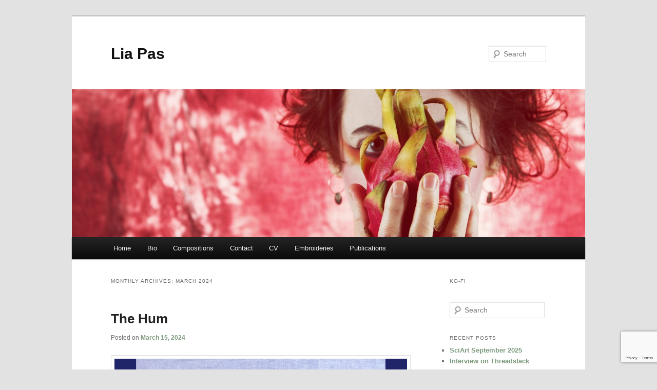

--- FILE ---
content_type: text/html; charset=UTF-8
request_url: http://liapas.com/2024/03/
body_size: 11114
content:
<!DOCTYPE html>
<!--[if IE 6]>
<html id="ie6" lang="en-US">
<![endif]-->
<!--[if IE 7]>
<html id="ie7" lang="en-US">
<![endif]-->
<!--[if IE 8]>
<html id="ie8" lang="en-US">
<![endif]-->
<!--[if !(IE 6) & !(IE 7) & !(IE 8)]><!-->
<html lang="en-US">
<!--<![endif]-->
<head>
<meta charset="UTF-8" />
<meta name="viewport" content="width=device-width, initial-scale=1.0" />
<title>
March | 2024 | Lia Pas	</title>
<link rel="profile" href="https://gmpg.org/xfn/11" />
<link rel="stylesheet" type="text/css" media="all" href="http://liapas.com/blog/wp-content/themes/twentyeleven/style.css?ver=20250415" />
<link rel="pingback" href="http://liapas.com/blog/xmlrpc.php">
<!--[if lt IE 9]>
<script src="http://liapas.com/blog/wp-content/themes/twentyeleven/js/html5.js?ver=3.7.0" type="text/javascript"></script>
<![endif]-->
<meta name='robots' content='max-image-preview:large' />
<link rel="alternate" type="application/rss+xml" title="Lia Pas &raquo; Feed" href="http://liapas.com/feed/" />
<style id='wp-img-auto-sizes-contain-inline-css' type='text/css'>
img:is([sizes=auto i],[sizes^="auto," i]){contain-intrinsic-size:3000px 1500px}
/*# sourceURL=wp-img-auto-sizes-contain-inline-css */
</style>
<style id='wp-emoji-styles-inline-css' type='text/css'>

	img.wp-smiley, img.emoji {
		display: inline !important;
		border: none !important;
		box-shadow: none !important;
		height: 1em !important;
		width: 1em !important;
		margin: 0 0.07em !important;
		vertical-align: -0.1em !important;
		background: none !important;
		padding: 0 !important;
	}
/*# sourceURL=wp-emoji-styles-inline-css */
</style>
<style id='wp-block-library-inline-css' type='text/css'>
:root{--wp-block-synced-color:#7a00df;--wp-block-synced-color--rgb:122,0,223;--wp-bound-block-color:var(--wp-block-synced-color);--wp-editor-canvas-background:#ddd;--wp-admin-theme-color:#007cba;--wp-admin-theme-color--rgb:0,124,186;--wp-admin-theme-color-darker-10:#006ba1;--wp-admin-theme-color-darker-10--rgb:0,107,160.5;--wp-admin-theme-color-darker-20:#005a87;--wp-admin-theme-color-darker-20--rgb:0,90,135;--wp-admin-border-width-focus:2px}@media (min-resolution:192dpi){:root{--wp-admin-border-width-focus:1.5px}}.wp-element-button{cursor:pointer}:root .has-very-light-gray-background-color{background-color:#eee}:root .has-very-dark-gray-background-color{background-color:#313131}:root .has-very-light-gray-color{color:#eee}:root .has-very-dark-gray-color{color:#313131}:root .has-vivid-green-cyan-to-vivid-cyan-blue-gradient-background{background:linear-gradient(135deg,#00d084,#0693e3)}:root .has-purple-crush-gradient-background{background:linear-gradient(135deg,#34e2e4,#4721fb 50%,#ab1dfe)}:root .has-hazy-dawn-gradient-background{background:linear-gradient(135deg,#faaca8,#dad0ec)}:root .has-subdued-olive-gradient-background{background:linear-gradient(135deg,#fafae1,#67a671)}:root .has-atomic-cream-gradient-background{background:linear-gradient(135deg,#fdd79a,#004a59)}:root .has-nightshade-gradient-background{background:linear-gradient(135deg,#330968,#31cdcf)}:root .has-midnight-gradient-background{background:linear-gradient(135deg,#020381,#2874fc)}:root{--wp--preset--font-size--normal:16px;--wp--preset--font-size--huge:42px}.has-regular-font-size{font-size:1em}.has-larger-font-size{font-size:2.625em}.has-normal-font-size{font-size:var(--wp--preset--font-size--normal)}.has-huge-font-size{font-size:var(--wp--preset--font-size--huge)}.has-text-align-center{text-align:center}.has-text-align-left{text-align:left}.has-text-align-right{text-align:right}.has-fit-text{white-space:nowrap!important}#end-resizable-editor-section{display:none}.aligncenter{clear:both}.items-justified-left{justify-content:flex-start}.items-justified-center{justify-content:center}.items-justified-right{justify-content:flex-end}.items-justified-space-between{justify-content:space-between}.screen-reader-text{border:0;clip-path:inset(50%);height:1px;margin:-1px;overflow:hidden;padding:0;position:absolute;width:1px;word-wrap:normal!important}.screen-reader-text:focus{background-color:#ddd;clip-path:none;color:#444;display:block;font-size:1em;height:auto;left:5px;line-height:normal;padding:15px 23px 14px;text-decoration:none;top:5px;width:auto;z-index:100000}html :where(.has-border-color){border-style:solid}html :where([style*=border-top-color]){border-top-style:solid}html :where([style*=border-right-color]){border-right-style:solid}html :where([style*=border-bottom-color]){border-bottom-style:solid}html :where([style*=border-left-color]){border-left-style:solid}html :where([style*=border-width]){border-style:solid}html :where([style*=border-top-width]){border-top-style:solid}html :where([style*=border-right-width]){border-right-style:solid}html :where([style*=border-bottom-width]){border-bottom-style:solid}html :where([style*=border-left-width]){border-left-style:solid}html :where(img[class*=wp-image-]){height:auto;max-width:100%}:where(figure){margin:0 0 1em}html :where(.is-position-sticky){--wp-admin--admin-bar--position-offset:var(--wp-admin--admin-bar--height,0px)}@media screen and (max-width:600px){html :where(.is-position-sticky){--wp-admin--admin-bar--position-offset:0px}}

/*# sourceURL=wp-block-library-inline-css */
</style><style id='wp-block-image-inline-css' type='text/css'>
.wp-block-image>a,.wp-block-image>figure>a{display:inline-block}.wp-block-image img{box-sizing:border-box;height:auto;max-width:100%;vertical-align:bottom}@media not (prefers-reduced-motion){.wp-block-image img.hide{visibility:hidden}.wp-block-image img.show{animation:show-content-image .4s}}.wp-block-image[style*=border-radius] img,.wp-block-image[style*=border-radius]>a{border-radius:inherit}.wp-block-image.has-custom-border img{box-sizing:border-box}.wp-block-image.aligncenter{text-align:center}.wp-block-image.alignfull>a,.wp-block-image.alignwide>a{width:100%}.wp-block-image.alignfull img,.wp-block-image.alignwide img{height:auto;width:100%}.wp-block-image .aligncenter,.wp-block-image .alignleft,.wp-block-image .alignright,.wp-block-image.aligncenter,.wp-block-image.alignleft,.wp-block-image.alignright{display:table}.wp-block-image .aligncenter>figcaption,.wp-block-image .alignleft>figcaption,.wp-block-image .alignright>figcaption,.wp-block-image.aligncenter>figcaption,.wp-block-image.alignleft>figcaption,.wp-block-image.alignright>figcaption{caption-side:bottom;display:table-caption}.wp-block-image .alignleft{float:left;margin:.5em 1em .5em 0}.wp-block-image .alignright{float:right;margin:.5em 0 .5em 1em}.wp-block-image .aligncenter{margin-left:auto;margin-right:auto}.wp-block-image :where(figcaption){margin-bottom:1em;margin-top:.5em}.wp-block-image.is-style-circle-mask img{border-radius:9999px}@supports ((-webkit-mask-image:none) or (mask-image:none)) or (-webkit-mask-image:none){.wp-block-image.is-style-circle-mask img{border-radius:0;-webkit-mask-image:url('data:image/svg+xml;utf8,<svg viewBox="0 0 100 100" xmlns="http://www.w3.org/2000/svg"><circle cx="50" cy="50" r="50"/></svg>');mask-image:url('data:image/svg+xml;utf8,<svg viewBox="0 0 100 100" xmlns="http://www.w3.org/2000/svg"><circle cx="50" cy="50" r="50"/></svg>');mask-mode:alpha;-webkit-mask-position:center;mask-position:center;-webkit-mask-repeat:no-repeat;mask-repeat:no-repeat;-webkit-mask-size:contain;mask-size:contain}}:root :where(.wp-block-image.is-style-rounded img,.wp-block-image .is-style-rounded img){border-radius:9999px}.wp-block-image figure{margin:0}.wp-lightbox-container{display:flex;flex-direction:column;position:relative}.wp-lightbox-container img{cursor:zoom-in}.wp-lightbox-container img:hover+button{opacity:1}.wp-lightbox-container button{align-items:center;backdrop-filter:blur(16px) saturate(180%);background-color:#5a5a5a40;border:none;border-radius:4px;cursor:zoom-in;display:flex;height:20px;justify-content:center;opacity:0;padding:0;position:absolute;right:16px;text-align:center;top:16px;width:20px;z-index:100}@media not (prefers-reduced-motion){.wp-lightbox-container button{transition:opacity .2s ease}}.wp-lightbox-container button:focus-visible{outline:3px auto #5a5a5a40;outline:3px auto -webkit-focus-ring-color;outline-offset:3px}.wp-lightbox-container button:hover{cursor:pointer;opacity:1}.wp-lightbox-container button:focus{opacity:1}.wp-lightbox-container button:focus,.wp-lightbox-container button:hover,.wp-lightbox-container button:not(:hover):not(:active):not(.has-background){background-color:#5a5a5a40;border:none}.wp-lightbox-overlay{box-sizing:border-box;cursor:zoom-out;height:100vh;left:0;overflow:hidden;position:fixed;top:0;visibility:hidden;width:100%;z-index:100000}.wp-lightbox-overlay .close-button{align-items:center;cursor:pointer;display:flex;justify-content:center;min-height:40px;min-width:40px;padding:0;position:absolute;right:calc(env(safe-area-inset-right) + 16px);top:calc(env(safe-area-inset-top) + 16px);z-index:5000000}.wp-lightbox-overlay .close-button:focus,.wp-lightbox-overlay .close-button:hover,.wp-lightbox-overlay .close-button:not(:hover):not(:active):not(.has-background){background:none;border:none}.wp-lightbox-overlay .lightbox-image-container{height:var(--wp--lightbox-container-height);left:50%;overflow:hidden;position:absolute;top:50%;transform:translate(-50%,-50%);transform-origin:top left;width:var(--wp--lightbox-container-width);z-index:9999999999}.wp-lightbox-overlay .wp-block-image{align-items:center;box-sizing:border-box;display:flex;height:100%;justify-content:center;margin:0;position:relative;transform-origin:0 0;width:100%;z-index:3000000}.wp-lightbox-overlay .wp-block-image img{height:var(--wp--lightbox-image-height);min-height:var(--wp--lightbox-image-height);min-width:var(--wp--lightbox-image-width);width:var(--wp--lightbox-image-width)}.wp-lightbox-overlay .wp-block-image figcaption{display:none}.wp-lightbox-overlay button{background:none;border:none}.wp-lightbox-overlay .scrim{background-color:#fff;height:100%;opacity:.9;position:absolute;width:100%;z-index:2000000}.wp-lightbox-overlay.active{visibility:visible}@media not (prefers-reduced-motion){.wp-lightbox-overlay.active{animation:turn-on-visibility .25s both}.wp-lightbox-overlay.active img{animation:turn-on-visibility .35s both}.wp-lightbox-overlay.show-closing-animation:not(.active){animation:turn-off-visibility .35s both}.wp-lightbox-overlay.show-closing-animation:not(.active) img{animation:turn-off-visibility .25s both}.wp-lightbox-overlay.zoom.active{animation:none;opacity:1;visibility:visible}.wp-lightbox-overlay.zoom.active .lightbox-image-container{animation:lightbox-zoom-in .4s}.wp-lightbox-overlay.zoom.active .lightbox-image-container img{animation:none}.wp-lightbox-overlay.zoom.active .scrim{animation:turn-on-visibility .4s forwards}.wp-lightbox-overlay.zoom.show-closing-animation:not(.active){animation:none}.wp-lightbox-overlay.zoom.show-closing-animation:not(.active) .lightbox-image-container{animation:lightbox-zoom-out .4s}.wp-lightbox-overlay.zoom.show-closing-animation:not(.active) .lightbox-image-container img{animation:none}.wp-lightbox-overlay.zoom.show-closing-animation:not(.active) .scrim{animation:turn-off-visibility .4s forwards}}@keyframes show-content-image{0%{visibility:hidden}99%{visibility:hidden}to{visibility:visible}}@keyframes turn-on-visibility{0%{opacity:0}to{opacity:1}}@keyframes turn-off-visibility{0%{opacity:1;visibility:visible}99%{opacity:0;visibility:visible}to{opacity:0;visibility:hidden}}@keyframes lightbox-zoom-in{0%{transform:translate(calc((-100vw + var(--wp--lightbox-scrollbar-width))/2 + var(--wp--lightbox-initial-left-position)),calc(-50vh + var(--wp--lightbox-initial-top-position))) scale(var(--wp--lightbox-scale))}to{transform:translate(-50%,-50%) scale(1)}}@keyframes lightbox-zoom-out{0%{transform:translate(-50%,-50%) scale(1);visibility:visible}99%{visibility:visible}to{transform:translate(calc((-100vw + var(--wp--lightbox-scrollbar-width))/2 + var(--wp--lightbox-initial-left-position)),calc(-50vh + var(--wp--lightbox-initial-top-position))) scale(var(--wp--lightbox-scale));visibility:hidden}}
/*# sourceURL=http://liapas.com/blog/wp-includes/blocks/image/style.min.css */
</style>
<style id='wp-block-image-theme-inline-css' type='text/css'>
:root :where(.wp-block-image figcaption){color:#555;font-size:13px;text-align:center}.is-dark-theme :root :where(.wp-block-image figcaption){color:#ffffffa6}.wp-block-image{margin:0 0 1em}
/*# sourceURL=http://liapas.com/blog/wp-includes/blocks/image/theme.min.css */
</style>
<style id='wp-block-audio-inline-css' type='text/css'>
.wp-block-audio{box-sizing:border-box}.wp-block-audio :where(figcaption){margin-bottom:1em;margin-top:.5em}.wp-block-audio audio{min-width:300px;width:100%}
/*# sourceURL=http://liapas.com/blog/wp-includes/blocks/audio/style.min.css */
</style>
<style id='wp-block-audio-theme-inline-css' type='text/css'>
.wp-block-audio :where(figcaption){color:#555;font-size:13px;text-align:center}.is-dark-theme .wp-block-audio :where(figcaption){color:#ffffffa6}.wp-block-audio{margin:0 0 1em}
/*# sourceURL=http://liapas.com/blog/wp-includes/blocks/audio/theme.min.css */
</style>
<style id='wp-block-paragraph-inline-css' type='text/css'>
.is-small-text{font-size:.875em}.is-regular-text{font-size:1em}.is-large-text{font-size:2.25em}.is-larger-text{font-size:3em}.has-drop-cap:not(:focus):first-letter{float:left;font-size:8.4em;font-style:normal;font-weight:100;line-height:.68;margin:.05em .1em 0 0;text-transform:uppercase}body.rtl .has-drop-cap:not(:focus):first-letter{float:none;margin-left:.1em}p.has-drop-cap.has-background{overflow:hidden}:root :where(p.has-background){padding:1.25em 2.375em}:where(p.has-text-color:not(.has-link-color)) a{color:inherit}p.has-text-align-left[style*="writing-mode:vertical-lr"],p.has-text-align-right[style*="writing-mode:vertical-rl"]{rotate:180deg}
/*# sourceURL=http://liapas.com/blog/wp-includes/blocks/paragraph/style.min.css */
</style>
<style id='global-styles-inline-css' type='text/css'>
:root{--wp--preset--aspect-ratio--square: 1;--wp--preset--aspect-ratio--4-3: 4/3;--wp--preset--aspect-ratio--3-4: 3/4;--wp--preset--aspect-ratio--3-2: 3/2;--wp--preset--aspect-ratio--2-3: 2/3;--wp--preset--aspect-ratio--16-9: 16/9;--wp--preset--aspect-ratio--9-16: 9/16;--wp--preset--color--black: #000;--wp--preset--color--cyan-bluish-gray: #abb8c3;--wp--preset--color--white: #fff;--wp--preset--color--pale-pink: #f78da7;--wp--preset--color--vivid-red: #cf2e2e;--wp--preset--color--luminous-vivid-orange: #ff6900;--wp--preset--color--luminous-vivid-amber: #fcb900;--wp--preset--color--light-green-cyan: #7bdcb5;--wp--preset--color--vivid-green-cyan: #00d084;--wp--preset--color--pale-cyan-blue: #8ed1fc;--wp--preset--color--vivid-cyan-blue: #0693e3;--wp--preset--color--vivid-purple: #9b51e0;--wp--preset--color--blue: #1982d1;--wp--preset--color--dark-gray: #373737;--wp--preset--color--medium-gray: #666;--wp--preset--color--light-gray: #e2e2e2;--wp--preset--gradient--vivid-cyan-blue-to-vivid-purple: linear-gradient(135deg,rgb(6,147,227) 0%,rgb(155,81,224) 100%);--wp--preset--gradient--light-green-cyan-to-vivid-green-cyan: linear-gradient(135deg,rgb(122,220,180) 0%,rgb(0,208,130) 100%);--wp--preset--gradient--luminous-vivid-amber-to-luminous-vivid-orange: linear-gradient(135deg,rgb(252,185,0) 0%,rgb(255,105,0) 100%);--wp--preset--gradient--luminous-vivid-orange-to-vivid-red: linear-gradient(135deg,rgb(255,105,0) 0%,rgb(207,46,46) 100%);--wp--preset--gradient--very-light-gray-to-cyan-bluish-gray: linear-gradient(135deg,rgb(238,238,238) 0%,rgb(169,184,195) 100%);--wp--preset--gradient--cool-to-warm-spectrum: linear-gradient(135deg,rgb(74,234,220) 0%,rgb(151,120,209) 20%,rgb(207,42,186) 40%,rgb(238,44,130) 60%,rgb(251,105,98) 80%,rgb(254,248,76) 100%);--wp--preset--gradient--blush-light-purple: linear-gradient(135deg,rgb(255,206,236) 0%,rgb(152,150,240) 100%);--wp--preset--gradient--blush-bordeaux: linear-gradient(135deg,rgb(254,205,165) 0%,rgb(254,45,45) 50%,rgb(107,0,62) 100%);--wp--preset--gradient--luminous-dusk: linear-gradient(135deg,rgb(255,203,112) 0%,rgb(199,81,192) 50%,rgb(65,88,208) 100%);--wp--preset--gradient--pale-ocean: linear-gradient(135deg,rgb(255,245,203) 0%,rgb(182,227,212) 50%,rgb(51,167,181) 100%);--wp--preset--gradient--electric-grass: linear-gradient(135deg,rgb(202,248,128) 0%,rgb(113,206,126) 100%);--wp--preset--gradient--midnight: linear-gradient(135deg,rgb(2,3,129) 0%,rgb(40,116,252) 100%);--wp--preset--font-size--small: 13px;--wp--preset--font-size--medium: 20px;--wp--preset--font-size--large: 36px;--wp--preset--font-size--x-large: 42px;--wp--preset--spacing--20: 0.44rem;--wp--preset--spacing--30: 0.67rem;--wp--preset--spacing--40: 1rem;--wp--preset--spacing--50: 1.5rem;--wp--preset--spacing--60: 2.25rem;--wp--preset--spacing--70: 3.38rem;--wp--preset--spacing--80: 5.06rem;--wp--preset--shadow--natural: 6px 6px 9px rgba(0, 0, 0, 0.2);--wp--preset--shadow--deep: 12px 12px 50px rgba(0, 0, 0, 0.4);--wp--preset--shadow--sharp: 6px 6px 0px rgba(0, 0, 0, 0.2);--wp--preset--shadow--outlined: 6px 6px 0px -3px rgb(255, 255, 255), 6px 6px rgb(0, 0, 0);--wp--preset--shadow--crisp: 6px 6px 0px rgb(0, 0, 0);}:where(.is-layout-flex){gap: 0.5em;}:where(.is-layout-grid){gap: 0.5em;}body .is-layout-flex{display: flex;}.is-layout-flex{flex-wrap: wrap;align-items: center;}.is-layout-flex > :is(*, div){margin: 0;}body .is-layout-grid{display: grid;}.is-layout-grid > :is(*, div){margin: 0;}:where(.wp-block-columns.is-layout-flex){gap: 2em;}:where(.wp-block-columns.is-layout-grid){gap: 2em;}:where(.wp-block-post-template.is-layout-flex){gap: 1.25em;}:where(.wp-block-post-template.is-layout-grid){gap: 1.25em;}.has-black-color{color: var(--wp--preset--color--black) !important;}.has-cyan-bluish-gray-color{color: var(--wp--preset--color--cyan-bluish-gray) !important;}.has-white-color{color: var(--wp--preset--color--white) !important;}.has-pale-pink-color{color: var(--wp--preset--color--pale-pink) !important;}.has-vivid-red-color{color: var(--wp--preset--color--vivid-red) !important;}.has-luminous-vivid-orange-color{color: var(--wp--preset--color--luminous-vivid-orange) !important;}.has-luminous-vivid-amber-color{color: var(--wp--preset--color--luminous-vivid-amber) !important;}.has-light-green-cyan-color{color: var(--wp--preset--color--light-green-cyan) !important;}.has-vivid-green-cyan-color{color: var(--wp--preset--color--vivid-green-cyan) !important;}.has-pale-cyan-blue-color{color: var(--wp--preset--color--pale-cyan-blue) !important;}.has-vivid-cyan-blue-color{color: var(--wp--preset--color--vivid-cyan-blue) !important;}.has-vivid-purple-color{color: var(--wp--preset--color--vivid-purple) !important;}.has-black-background-color{background-color: var(--wp--preset--color--black) !important;}.has-cyan-bluish-gray-background-color{background-color: var(--wp--preset--color--cyan-bluish-gray) !important;}.has-white-background-color{background-color: var(--wp--preset--color--white) !important;}.has-pale-pink-background-color{background-color: var(--wp--preset--color--pale-pink) !important;}.has-vivid-red-background-color{background-color: var(--wp--preset--color--vivid-red) !important;}.has-luminous-vivid-orange-background-color{background-color: var(--wp--preset--color--luminous-vivid-orange) !important;}.has-luminous-vivid-amber-background-color{background-color: var(--wp--preset--color--luminous-vivid-amber) !important;}.has-light-green-cyan-background-color{background-color: var(--wp--preset--color--light-green-cyan) !important;}.has-vivid-green-cyan-background-color{background-color: var(--wp--preset--color--vivid-green-cyan) !important;}.has-pale-cyan-blue-background-color{background-color: var(--wp--preset--color--pale-cyan-blue) !important;}.has-vivid-cyan-blue-background-color{background-color: var(--wp--preset--color--vivid-cyan-blue) !important;}.has-vivid-purple-background-color{background-color: var(--wp--preset--color--vivid-purple) !important;}.has-black-border-color{border-color: var(--wp--preset--color--black) !important;}.has-cyan-bluish-gray-border-color{border-color: var(--wp--preset--color--cyan-bluish-gray) !important;}.has-white-border-color{border-color: var(--wp--preset--color--white) !important;}.has-pale-pink-border-color{border-color: var(--wp--preset--color--pale-pink) !important;}.has-vivid-red-border-color{border-color: var(--wp--preset--color--vivid-red) !important;}.has-luminous-vivid-orange-border-color{border-color: var(--wp--preset--color--luminous-vivid-orange) !important;}.has-luminous-vivid-amber-border-color{border-color: var(--wp--preset--color--luminous-vivid-amber) !important;}.has-light-green-cyan-border-color{border-color: var(--wp--preset--color--light-green-cyan) !important;}.has-vivid-green-cyan-border-color{border-color: var(--wp--preset--color--vivid-green-cyan) !important;}.has-pale-cyan-blue-border-color{border-color: var(--wp--preset--color--pale-cyan-blue) !important;}.has-vivid-cyan-blue-border-color{border-color: var(--wp--preset--color--vivid-cyan-blue) !important;}.has-vivid-purple-border-color{border-color: var(--wp--preset--color--vivid-purple) !important;}.has-vivid-cyan-blue-to-vivid-purple-gradient-background{background: var(--wp--preset--gradient--vivid-cyan-blue-to-vivid-purple) !important;}.has-light-green-cyan-to-vivid-green-cyan-gradient-background{background: var(--wp--preset--gradient--light-green-cyan-to-vivid-green-cyan) !important;}.has-luminous-vivid-amber-to-luminous-vivid-orange-gradient-background{background: var(--wp--preset--gradient--luminous-vivid-amber-to-luminous-vivid-orange) !important;}.has-luminous-vivid-orange-to-vivid-red-gradient-background{background: var(--wp--preset--gradient--luminous-vivid-orange-to-vivid-red) !important;}.has-very-light-gray-to-cyan-bluish-gray-gradient-background{background: var(--wp--preset--gradient--very-light-gray-to-cyan-bluish-gray) !important;}.has-cool-to-warm-spectrum-gradient-background{background: var(--wp--preset--gradient--cool-to-warm-spectrum) !important;}.has-blush-light-purple-gradient-background{background: var(--wp--preset--gradient--blush-light-purple) !important;}.has-blush-bordeaux-gradient-background{background: var(--wp--preset--gradient--blush-bordeaux) !important;}.has-luminous-dusk-gradient-background{background: var(--wp--preset--gradient--luminous-dusk) !important;}.has-pale-ocean-gradient-background{background: var(--wp--preset--gradient--pale-ocean) !important;}.has-electric-grass-gradient-background{background: var(--wp--preset--gradient--electric-grass) !important;}.has-midnight-gradient-background{background: var(--wp--preset--gradient--midnight) !important;}.has-small-font-size{font-size: var(--wp--preset--font-size--small) !important;}.has-medium-font-size{font-size: var(--wp--preset--font-size--medium) !important;}.has-large-font-size{font-size: var(--wp--preset--font-size--large) !important;}.has-x-large-font-size{font-size: var(--wp--preset--font-size--x-large) !important;}
/*# sourceURL=global-styles-inline-css */
</style>

<style id='classic-theme-styles-inline-css' type='text/css'>
/*! This file is auto-generated */
.wp-block-button__link{color:#fff;background-color:#32373c;border-radius:9999px;box-shadow:none;text-decoration:none;padding:calc(.667em + 2px) calc(1.333em + 2px);font-size:1.125em}.wp-block-file__button{background:#32373c;color:#fff;text-decoration:none}
/*# sourceURL=/wp-includes/css/classic-themes.min.css */
</style>
<link rel='stylesheet' id='contact-form-7-css' href='http://liapas.com/blog/wp-content/plugins/contact-form-7/includes/css/styles.css?ver=6.1.4' type='text/css' media='all' />
<link rel='stylesheet' id='twentyeleven-block-style-css' href='http://liapas.com/blog/wp-content/themes/twentyeleven/blocks.css?ver=20240703' type='text/css' media='all' />
<link rel="https://api.w.org/" href="http://liapas.com/wp-json/" /><link rel="EditURI" type="application/rsd+xml" title="RSD" href="http://liapas.com/blog/xmlrpc.php?rsd" />
<meta name="generator" content="WordPress 6.9" />
	<style>
		/* Link color */
		a,
		#site-title a:focus,
		#site-title a:hover,
		#site-title a:active,
		.entry-title a:hover,
		.entry-title a:focus,
		.entry-title a:active,
		.widget_twentyeleven_ephemera .comments-link a:hover,
		section.recent-posts .other-recent-posts a[rel="bookmark"]:hover,
		section.recent-posts .other-recent-posts .comments-link a:hover,
		.format-image footer.entry-meta a:hover,
		#site-generator a:hover {
			color: #7a997b;
		}
		section.recent-posts .other-recent-posts .comments-link a:hover {
			border-color: #7a997b;
		}
		article.feature-image.small .entry-summary p a:hover,
		.entry-header .comments-link a:hover,
		.entry-header .comments-link a:focus,
		.entry-header .comments-link a:active,
		.feature-slider a.active {
			background-color: #7a997b;
		}
	</style>
	</head>

<body class="archive date wp-embed-responsive wp-theme-twentyeleven single-author two-column right-sidebar">
<div class="skip-link"><a class="assistive-text" href="#content">Skip to primary content</a></div><div class="skip-link"><a class="assistive-text" href="#secondary">Skip to secondary content</a></div><div id="page" class="hfeed">
	<header id="branding">
			<hgroup>
							<h1 id="site-title"><span><a href="http://liapas.com/" rel="home" >Lia Pas</a></span></h1>
				<h2 id="site-description"></h2>
			</hgroup>

						<a href="http://liapas.com/" rel="home" >
				<img src="http://liapas.com/blog/wp-content/uploads/2016/08/main.jpg" width="1000" height="288" alt="Lia Pas" srcset="http://liapas.com/blog/wp-content/uploads/2016/08/main.jpg 1000w, http://liapas.com/blog/wp-content/uploads/2016/08/main-300x86.jpg 300w, http://liapas.com/blog/wp-content/uploads/2016/08/main-768x221.jpg 768w, http://liapas.com/blog/wp-content/uploads/2016/08/main-500x144.jpg 500w" sizes="(max-width: 1000px) 100vw, 1000px" decoding="async" fetchpriority="high" />			</a>
			
									<form method="get" id="searchform" action="http://liapas.com/">
		<label for="s" class="assistive-text">Search</label>
		<input type="text" class="field" name="s" id="s" placeholder="Search" />
		<input type="submit" class="submit" name="submit" id="searchsubmit" value="Search" />
	</form>
			
			<nav id="access">
				<h3 class="assistive-text">Main menu</h3>
				<div class="menu"><ul>
<li ><a href="http://liapas.com/">Home</a></li><li class="page_item page-item-309"><a href="http://liapas.com/bio/">Bio</a></li>
<li class="page_item page-item-363"><a href="http://liapas.com/compositions/">Compositions</a></li>
<li class="page_item page-item-24"><a href="http://liapas.com/contact/">Contact</a></li>
<li class="page_item page-item-293"><a href="http://liapas.com/cv/">CV</a></li>
<li class="page_item page-item-965"><a href="http://liapas.com/embroideries/">Embroideries</a></li>
<li class="page_item page-item-334"><a href="http://liapas.com/publications/">Publications</a></li>
</ul></div>
			</nav><!-- #access -->
	</header><!-- #branding -->


	<div id="main">

		<section id="primary">
			<div id="content" role="main">

			
				<header class="page-header">
					<h1 class="page-title">
						Monthly Archives: <span>March 2024</span>					</h1>
				</header>

				
				
					
	<article id="post-1172" class="post-1172 post type-post status-publish format-standard hentry category-music category-uncategorized tag-mecfs">
		<header class="entry-header">
						<h1 class="entry-title"><a href="http://liapas.com/2024/03/15/the-hum/" rel="bookmark">The Hum</a></h1>
			
						<div class="entry-meta">
				<span class="sep">Posted on </span><a href="http://liapas.com/2024/03/15/the-hum/" title="2:48 pm" rel="bookmark"><time class="entry-date" datetime="2024-03-15T14:48:53-06:00">March 15, 2024</time></a><span class="by-author"> <span class="sep"> by </span> <span class="author vcard"><a class="url fn n" href="http://liapas.com/author/lia/" title="View all posts by Lia Pas" rel="author">Lia Pas</a></span></span>			</div><!-- .entry-meta -->
			
					</header><!-- .entry-header -->

				<div class="entry-content">
			
<figure class="wp-block-image size-large is-style-default"><img decoding="async" width="1024" height="1024" src="https://liapas.com/blog/wp-content/uploads/2024/03/the-hum-cover-v6-standard-3000px-1024x1024.png" alt="The album cover for The Hum. It reads: The Hum. Lia Pas. The image is of Lia's embroidery, &quot;sensorium&quot; with a purple navy tinge and dark purple navy bars on either side. In the centre of some bone white linen, there is a spine in thick satin stitch. Emanating from the spine are thick burgundy lines in an undulant oval shape. This oval is bisected across the middle. In the top half, there is a section outlined in burgundy filled with coiling blue lines and a similar section in the bottom half. The rest of the undulant oval is filled with fine coiling burgundy lines. The spine is very straight, the rest of the embroidery is very coiled and busy. Lia’s initials are stitched in fine thread the same colour as the cloth at the bottom right." class="wp-image-1173" srcset="http://liapas.com/blog/wp-content/uploads/2024/03/the-hum-cover-v6-standard-3000px-1024x1024.png 1024w, http://liapas.com/blog/wp-content/uploads/2024/03/the-hum-cover-v6-standard-3000px-300x300.png 300w, http://liapas.com/blog/wp-content/uploads/2024/03/the-hum-cover-v6-standard-3000px-150x150.png 150w, http://liapas.com/blog/wp-content/uploads/2024/03/the-hum-cover-v6-standard-3000px-768x768.png 768w, http://liapas.com/blog/wp-content/uploads/2024/03/the-hum-cover-v6-standard-3000px-1536x1536.png 1536w, http://liapas.com/blog/wp-content/uploads/2024/03/the-hum-cover-v6-standard-3000px-2048x2048.png 2048w" sizes="(max-width: 1024px) 100vw, 1024px" /></figure>



<p>I have completed<em> The Hum—</em>a piece of music based on my hyperacusis and tinnitus symptoms. It&#8217;s just over 11 minutes long, and is a calm, ambient, and somewhat minimalist piece. Here is a 1 minute, 20 second taste of the recording:</p>



<figure class="wp-block-audio"><audio controls src="https://liapas.com/blog/wp-content/uploads/2024/03/The-Hum-preview-mix.mp3"></audio></figure>



<p>You can buy the entire 11 minute recording <a href="https://ko-fi.com/s/872acbb154" data-type="link" data-id="https://ko-fi.com/s/872acbb154">on my Ko-fi page as an mp3</a>. </p>



<p>Read on for more information about my long and gentle music reintegration and composition process for this piece.</p>



 <a href="http://liapas.com/2024/03/15/the-hum/#more-1172" class="more-link">Continue reading <span class="meta-nav">&rarr;</span></a>					</div><!-- .entry-content -->
		
		<footer class="entry-meta">
			
										<span class="cat-links">
					<span class="entry-utility-prep entry-utility-prep-cat-links">Posted in</span> <a href="http://liapas.com/category/music/" rel="category tag">music</a>, <a href="http://liapas.com/category/uncategorized/" rel="category tag">Uncategorized</a>			</span>
							
										<span class="sep"> | </span>
								<span class="tag-links">
					<span class="entry-utility-prep entry-utility-prep-tag-links">Tagged</span> <a href="http://liapas.com/tag/mecfs/" rel="tag">mecfs</a>			</span>
							
			
					</footer><!-- .entry-meta -->
	</article><!-- #post-1172 -->

				
				
			
			</div><!-- #content -->
		</section><!-- #primary -->

		<div id="secondary" class="widget-area" role="complementary">
			<aside id="custom_html-5" class="widget_text widget widget_custom_html"><h3 class="widget-title">ko-fi</h3><div class="textwidget custom-html-widget"><script type='text/javascript' src='https://storage.ko-fi.com/cdn/widget/Widget_2.js'></script><script type='text/javascript'>kofiwidget2.init('Support Me on Ko-fi', '#29abe0', 'D1D5X8NC');kofiwidget2.draw();</script> </div></aside><aside id="search-2" class="widget widget_search">	<form method="get" id="searchform" action="http://liapas.com/">
		<label for="s" class="assistive-text">Search</label>
		<input type="text" class="field" name="s" id="s" placeholder="Search" />
		<input type="submit" class="submit" name="submit" id="searchsubmit" value="Search" />
	</form>
</aside>
		<aside id="recent-posts-2" class="widget widget_recent_entries">
		<h3 class="widget-title">Recent Posts</h3>
		<ul>
											<li>
					<a href="http://liapas.com/2025/09/30/sciart-september-2025/">SciArt September 2025</a>
									</li>
											<li>
					<a href="http://liapas.com/2025/06/17/interview-on-threadstack/">Interview on Threadstack</a>
									</li>
											<li>
					<a href="http://liapas.com/2025/05/20/opera-mariposa-benefit-2025/">Opera Mariposa Benefit 2025</a>
									</li>
											<li>
					<a href="http://liapas.com/2024/12/27/when-illness-becomes-the-way-stoicism-as-a-way-through-chronic-illness-and-disability/">When Illness Becomes the Way: Stoicism as a Way through Chronic Illness and Disability</a>
									</li>
											<li>
					<a href="http://liapas.com/2024/12/02/opulent-mobility-a-group-show-in-la/">Opulent Mobility: a group show in LA</a>
									</li>
					</ul>

		</aside><aside id="archives-2" class="widget widget_archive"><h3 class="widget-title">Archives</h3>
			<ul>
					<li><a href='http://liapas.com/2025/09/'>September 2025</a></li>
	<li><a href='http://liapas.com/2025/06/'>June 2025</a></li>
	<li><a href='http://liapas.com/2025/05/'>May 2025</a></li>
	<li><a href='http://liapas.com/2024/12/'>December 2024</a></li>
	<li><a href='http://liapas.com/2024/10/'>October 2024</a></li>
	<li><a href='http://liapas.com/2024/09/'>September 2024</a></li>
	<li><a href='http://liapas.com/2024/07/'>July 2024</a></li>
	<li><a href='http://liapas.com/2024/06/'>June 2024</a></li>
	<li><a href='http://liapas.com/2024/05/'>May 2024</a></li>
	<li><a href='http://liapas.com/2024/03/' aria-current="page">March 2024</a></li>
	<li><a href='http://liapas.com/2024/02/'>February 2024</a></li>
	<li><a href='http://liapas.com/2024/01/'>January 2024</a></li>
	<li><a href='http://liapas.com/2023/11/'>November 2023</a></li>
	<li><a href='http://liapas.com/2023/10/'>October 2023</a></li>
	<li><a href='http://liapas.com/2023/09/'>September 2023</a></li>
	<li><a href='http://liapas.com/2023/08/'>August 2023</a></li>
	<li><a href='http://liapas.com/2023/06/'>June 2023</a></li>
	<li><a href='http://liapas.com/2023/05/'>May 2023</a></li>
	<li><a href='http://liapas.com/2022/11/'>November 2022</a></li>
	<li><a href='http://liapas.com/2022/10/'>October 2022</a></li>
	<li><a href='http://liapas.com/2021/06/'>June 2021</a></li>
	<li><a href='http://liapas.com/2020/09/'>September 2020</a></li>
	<li><a href='http://liapas.com/2020/01/'>January 2020</a></li>
	<li><a href='http://liapas.com/2019/11/'>November 2019</a></li>
	<li><a href='http://liapas.com/2019/09/'>September 2019</a></li>
	<li><a href='http://liapas.com/2019/04/'>April 2019</a></li>
	<li><a href='http://liapas.com/2019/03/'>March 2019</a></li>
	<li><a href='http://liapas.com/2019/02/'>February 2019</a></li>
	<li><a href='http://liapas.com/2018/11/'>November 2018</a></li>
	<li><a href='http://liapas.com/2018/05/'>May 2018</a></li>
	<li><a href='http://liapas.com/2018/02/'>February 2018</a></li>
	<li><a href='http://liapas.com/2017/11/'>November 2017</a></li>
	<li><a href='http://liapas.com/2016/08/'>August 2016</a></li>
	<li><a href='http://liapas.com/2016/06/'>June 2016</a></li>
	<li><a href='http://liapas.com/2016/05/'>May 2016</a></li>
	<li><a href='http://liapas.com/2015/05/'>May 2015</a></li>
	<li><a href='http://liapas.com/2015/03/'>March 2015</a></li>
	<li><a href='http://liapas.com/2014/11/'>November 2014</a></li>
	<li><a href='http://liapas.com/2014/09/'>September 2014</a></li>
	<li><a href='http://liapas.com/2014/05/'>May 2014</a></li>
	<li><a href='http://liapas.com/2014/04/'>April 2014</a></li>
	<li><a href='http://liapas.com/2013/11/'>November 2013</a></li>
	<li><a href='http://liapas.com/2013/10/'>October 2013</a></li>
	<li><a href='http://liapas.com/2013/01/'>January 2013</a></li>
	<li><a href='http://liapas.com/2012/11/'>November 2012</a></li>
	<li><a href='http://liapas.com/2012/10/'>October 2012</a></li>
	<li><a href='http://liapas.com/2012/04/'>April 2012</a></li>
	<li><a href='http://liapas.com/2012/01/'>January 2012</a></li>
	<li><a href='http://liapas.com/2011/09/'>September 2011</a></li>
	<li><a href='http://liapas.com/2011/06/'>June 2011</a></li>
	<li><a href='http://liapas.com/2011/03/'>March 2011</a></li>
	<li><a href='http://liapas.com/2010/12/'>December 2010</a></li>
	<li><a href='http://liapas.com/2010/08/'>August 2010</a></li>
	<li><a href='http://liapas.com/2010/06/'>June 2010</a></li>
	<li><a href='http://liapas.com/2010/05/'>May 2010</a></li>
	<li><a href='http://liapas.com/2009/08/'>August 2009</a></li>
	<li><a href='http://liapas.com/2009/07/'>July 2009</a></li>
	<li><a href='http://liapas.com/2009/05/'>May 2009</a></li>
	<li><a href='http://liapas.com/2009/04/'>April 2009</a></li>
	<li><a href='http://liapas.com/2009/03/'>March 2009</a></li>
	<li><a href='http://liapas.com/2009/02/'>February 2009</a></li>
	<li><a href='http://liapas.com/2009/01/'>January 2009</a></li>
	<li><a href='http://liapas.com/2008/12/'>December 2008</a></li>
	<li><a href='http://liapas.com/2008/11/'>November 2008</a></li>
	<li><a href='http://liapas.com/2008/09/'>September 2008</a></li>
	<li><a href='http://liapas.com/2008/06/'>June 2008</a></li>
	<li><a href='http://liapas.com/2008/05/'>May 2008</a></li>
	<li><a href='http://liapas.com/2008/04/'>April 2008</a></li>
	<li><a href='http://liapas.com/2008/02/'>February 2008</a></li>
	<li><a href='http://liapas.com/2007/10/'>October 2007</a></li>
	<li><a href='http://liapas.com/2007/07/'>July 2007</a></li>
	<li><a href='http://liapas.com/2007/06/'>June 2007</a></li>
	<li><a href='http://liapas.com/2007/03/'>March 2007</a></li>
	<li><a href='http://liapas.com/2007/02/'>February 2007</a></li>
	<li><a href='http://liapas.com/2007/01/'>January 2007</a></li>
	<li><a href='http://liapas.com/2006/12/'>December 2006</a></li>
	<li><a href='http://liapas.com/2006/11/'>November 2006</a></li>
	<li><a href='http://liapas.com/2006/10/'>October 2006</a></li>
	<li><a href='http://liapas.com/2006/09/'>September 2006</a></li>
	<li><a href='http://liapas.com/2006/03/'>March 2006</a></li>
	<li><a href='http://liapas.com/2005/12/'>December 2005</a></li>
	<li><a href='http://liapas.com/2005/10/'>October 2005</a></li>
	<li><a href='http://liapas.com/2005/09/'>September 2005</a></li>
	<li><a href='http://liapas.com/2005/08/'>August 2005</a></li>
	<li><a href='http://liapas.com/2005/07/'>July 2005</a></li>
	<li><a href='http://liapas.com/2005/06/'>June 2005</a></li>
			</ul>

			</aside><aside id="categories-2" class="widget widget_categories"><h3 class="widget-title">Categories</h3>
			<ul>
					<li class="cat-item cat-item-2"><a href="http://liapas.com/category/anatomy/">anatomy</a>
</li>
	<li class="cat-item cat-item-14"><a href="http://liapas.com/category/embroidery/">embroidery</a>
</li>
	<li class="cat-item cat-item-3"><a href="http://liapas.com/category/fashion/">fashion</a>
</li>
	<li class="cat-item cat-item-4"><a href="http://liapas.com/category/food/">food</a>
</li>
	<li class="cat-item cat-item-5"><a href="http://liapas.com/category/goals/">goals</a>
</li>
	<li class="cat-item cat-item-6"><a href="http://liapas.com/category/japan/">Japan</a>
</li>
	<li class="cat-item cat-item-7"><a href="http://liapas.com/category/just-stuff/">just stuff</a>
</li>
	<li class="cat-item cat-item-8"><a href="http://liapas.com/category/lit/">lit</a>
</li>
	<li class="cat-item cat-item-9"><a href="http://liapas.com/category/music/">music</a>
</li>
	<li class="cat-item cat-item-10"><a href="http://liapas.com/category/theatre/">theatre</a>
</li>
	<li class="cat-item cat-item-11"><a href="http://liapas.com/category/uk/">UK</a>
</li>
	<li class="cat-item cat-item-1"><a href="http://liapas.com/category/uncategorized/">Uncategorized</a>
</li>
	<li class="cat-item cat-item-12"><a href="http://liapas.com/category/yoga/">yoga</a>
</li>
			</ul>

			</aside><aside id="meta-2" class="widget widget_meta"><h3 class="widget-title">Meta</h3>
		<ul>
						<li><a href="http://liapas.com/blog/wp-login.php">Log in</a></li>
			<li><a href="http://liapas.com/feed/">Entries feed</a></li>
			<li><a href="http://liapas.com/comments/feed/">Comments feed</a></li>

			<li><a href="https://wordpress.org/">WordPress.org</a></li>
		</ul>

		</aside>		</div><!-- #secondary .widget-area -->

	</div><!-- #main -->

	<footer id="colophon">

			

			<div id="site-generator">
												<a href="https://wordpress.org/" class="imprint" title="Semantic Personal Publishing Platform">
					Proudly powered by WordPress				</a>
			</div>
	</footer><!-- #colophon -->
</div><!-- #page -->

<script type="speculationrules">
{"prefetch":[{"source":"document","where":{"and":[{"href_matches":"/*"},{"not":{"href_matches":["/blog/wp-*.php","/blog/wp-admin/*","/blog/wp-content/uploads/*","/blog/wp-content/*","/blog/wp-content/plugins/*","/blog/wp-content/themes/twentyeleven/*","/*\\?(.+)"]}},{"not":{"selector_matches":"a[rel~=\"nofollow\"]"}},{"not":{"selector_matches":".no-prefetch, .no-prefetch a"}}]},"eagerness":"conservative"}]}
</script>
<script type="text/javascript" src="http://liapas.com/blog/wp-includes/js/dist/hooks.min.js?ver=dd5603f07f9220ed27f1" id="wp-hooks-js"></script>
<script type="text/javascript" src="http://liapas.com/blog/wp-includes/js/dist/i18n.min.js?ver=c26c3dc7bed366793375" id="wp-i18n-js"></script>
<script type="text/javascript" id="wp-i18n-js-after">
/* <![CDATA[ */
wp.i18n.setLocaleData( { 'text direction\u0004ltr': [ 'ltr' ] } );
//# sourceURL=wp-i18n-js-after
/* ]]> */
</script>
<script type="text/javascript" src="http://liapas.com/blog/wp-content/plugins/contact-form-7/includes/swv/js/index.js?ver=6.1.4" id="swv-js"></script>
<script type="text/javascript" id="contact-form-7-js-before">
/* <![CDATA[ */
var wpcf7 = {
    "api": {
        "root": "http:\/\/liapas.com\/wp-json\/",
        "namespace": "contact-form-7\/v1"
    },
    "cached": 1
};
//# sourceURL=contact-form-7-js-before
/* ]]> */
</script>
<script type="text/javascript" src="http://liapas.com/blog/wp-content/plugins/contact-form-7/includes/js/index.js?ver=6.1.4" id="contact-form-7-js"></script>
<script type="text/javascript" src="https://www.google.com/recaptcha/api.js?render=6LeUmJEUAAAAADo852WM5OpLDrEaKciK4cpvpHza&amp;ver=3.0" id="google-recaptcha-js"></script>
<script type="text/javascript" src="http://liapas.com/blog/wp-includes/js/dist/vendor/wp-polyfill.min.js?ver=3.15.0" id="wp-polyfill-js"></script>
<script type="text/javascript" id="wpcf7-recaptcha-js-before">
/* <![CDATA[ */
var wpcf7_recaptcha = {
    "sitekey": "6LeUmJEUAAAAADo852WM5OpLDrEaKciK4cpvpHza",
    "actions": {
        "homepage": "homepage",
        "contactform": "contactform"
    }
};
//# sourceURL=wpcf7-recaptcha-js-before
/* ]]> */
</script>
<script type="text/javascript" src="http://liapas.com/blog/wp-content/plugins/contact-form-7/modules/recaptcha/index.js?ver=6.1.4" id="wpcf7-recaptcha-js"></script>
<script id="wp-emoji-settings" type="application/json">
{"baseUrl":"https://s.w.org/images/core/emoji/17.0.2/72x72/","ext":".png","svgUrl":"https://s.w.org/images/core/emoji/17.0.2/svg/","svgExt":".svg","source":{"concatemoji":"http://liapas.com/blog/wp-includes/js/wp-emoji-release.min.js?ver=6.9"}}
</script>
<script type="module">
/* <![CDATA[ */
/*! This file is auto-generated */
const a=JSON.parse(document.getElementById("wp-emoji-settings").textContent),o=(window._wpemojiSettings=a,"wpEmojiSettingsSupports"),s=["flag","emoji"];function i(e){try{var t={supportTests:e,timestamp:(new Date).valueOf()};sessionStorage.setItem(o,JSON.stringify(t))}catch(e){}}function c(e,t,n){e.clearRect(0,0,e.canvas.width,e.canvas.height),e.fillText(t,0,0);t=new Uint32Array(e.getImageData(0,0,e.canvas.width,e.canvas.height).data);e.clearRect(0,0,e.canvas.width,e.canvas.height),e.fillText(n,0,0);const a=new Uint32Array(e.getImageData(0,0,e.canvas.width,e.canvas.height).data);return t.every((e,t)=>e===a[t])}function p(e,t){e.clearRect(0,0,e.canvas.width,e.canvas.height),e.fillText(t,0,0);var n=e.getImageData(16,16,1,1);for(let e=0;e<n.data.length;e++)if(0!==n.data[e])return!1;return!0}function u(e,t,n,a){switch(t){case"flag":return n(e,"\ud83c\udff3\ufe0f\u200d\u26a7\ufe0f","\ud83c\udff3\ufe0f\u200b\u26a7\ufe0f")?!1:!n(e,"\ud83c\udde8\ud83c\uddf6","\ud83c\udde8\u200b\ud83c\uddf6")&&!n(e,"\ud83c\udff4\udb40\udc67\udb40\udc62\udb40\udc65\udb40\udc6e\udb40\udc67\udb40\udc7f","\ud83c\udff4\u200b\udb40\udc67\u200b\udb40\udc62\u200b\udb40\udc65\u200b\udb40\udc6e\u200b\udb40\udc67\u200b\udb40\udc7f");case"emoji":return!a(e,"\ud83e\u1fac8")}return!1}function f(e,t,n,a){let r;const o=(r="undefined"!=typeof WorkerGlobalScope&&self instanceof WorkerGlobalScope?new OffscreenCanvas(300,150):document.createElement("canvas")).getContext("2d",{willReadFrequently:!0}),s=(o.textBaseline="top",o.font="600 32px Arial",{});return e.forEach(e=>{s[e]=t(o,e,n,a)}),s}function r(e){var t=document.createElement("script");t.src=e,t.defer=!0,document.head.appendChild(t)}a.supports={everything:!0,everythingExceptFlag:!0},new Promise(t=>{let n=function(){try{var e=JSON.parse(sessionStorage.getItem(o));if("object"==typeof e&&"number"==typeof e.timestamp&&(new Date).valueOf()<e.timestamp+604800&&"object"==typeof e.supportTests)return e.supportTests}catch(e){}return null}();if(!n){if("undefined"!=typeof Worker&&"undefined"!=typeof OffscreenCanvas&&"undefined"!=typeof URL&&URL.createObjectURL&&"undefined"!=typeof Blob)try{var e="postMessage("+f.toString()+"("+[JSON.stringify(s),u.toString(),c.toString(),p.toString()].join(",")+"));",a=new Blob([e],{type:"text/javascript"});const r=new Worker(URL.createObjectURL(a),{name:"wpTestEmojiSupports"});return void(r.onmessage=e=>{i(n=e.data),r.terminate(),t(n)})}catch(e){}i(n=f(s,u,c,p))}t(n)}).then(e=>{for(const n in e)a.supports[n]=e[n],a.supports.everything=a.supports.everything&&a.supports[n],"flag"!==n&&(a.supports.everythingExceptFlag=a.supports.everythingExceptFlag&&a.supports[n]);var t;a.supports.everythingExceptFlag=a.supports.everythingExceptFlag&&!a.supports.flag,a.supports.everything||((t=a.source||{}).concatemoji?r(t.concatemoji):t.wpemoji&&t.twemoji&&(r(t.twemoji),r(t.wpemoji)))});
//# sourceURL=http://liapas.com/blog/wp-includes/js/wp-emoji-loader.min.js
/* ]]> */
</script>

</body>
</html>


--- FILE ---
content_type: text/html; charset=utf-8
request_url: https://www.google.com/recaptcha/api2/anchor?ar=1&k=6LeUmJEUAAAAADo852WM5OpLDrEaKciK4cpvpHza&co=aHR0cDovL2xpYXBhcy5jb206ODA.&hl=en&v=PoyoqOPhxBO7pBk68S4YbpHZ&size=invisible&anchor-ms=20000&execute-ms=30000&cb=a7g1b4fo4i1t
body_size: 48591
content:
<!DOCTYPE HTML><html dir="ltr" lang="en"><head><meta http-equiv="Content-Type" content="text/html; charset=UTF-8">
<meta http-equiv="X-UA-Compatible" content="IE=edge">
<title>reCAPTCHA</title>
<style type="text/css">
/* cyrillic-ext */
@font-face {
  font-family: 'Roboto';
  font-style: normal;
  font-weight: 400;
  font-stretch: 100%;
  src: url(//fonts.gstatic.com/s/roboto/v48/KFO7CnqEu92Fr1ME7kSn66aGLdTylUAMa3GUBHMdazTgWw.woff2) format('woff2');
  unicode-range: U+0460-052F, U+1C80-1C8A, U+20B4, U+2DE0-2DFF, U+A640-A69F, U+FE2E-FE2F;
}
/* cyrillic */
@font-face {
  font-family: 'Roboto';
  font-style: normal;
  font-weight: 400;
  font-stretch: 100%;
  src: url(//fonts.gstatic.com/s/roboto/v48/KFO7CnqEu92Fr1ME7kSn66aGLdTylUAMa3iUBHMdazTgWw.woff2) format('woff2');
  unicode-range: U+0301, U+0400-045F, U+0490-0491, U+04B0-04B1, U+2116;
}
/* greek-ext */
@font-face {
  font-family: 'Roboto';
  font-style: normal;
  font-weight: 400;
  font-stretch: 100%;
  src: url(//fonts.gstatic.com/s/roboto/v48/KFO7CnqEu92Fr1ME7kSn66aGLdTylUAMa3CUBHMdazTgWw.woff2) format('woff2');
  unicode-range: U+1F00-1FFF;
}
/* greek */
@font-face {
  font-family: 'Roboto';
  font-style: normal;
  font-weight: 400;
  font-stretch: 100%;
  src: url(//fonts.gstatic.com/s/roboto/v48/KFO7CnqEu92Fr1ME7kSn66aGLdTylUAMa3-UBHMdazTgWw.woff2) format('woff2');
  unicode-range: U+0370-0377, U+037A-037F, U+0384-038A, U+038C, U+038E-03A1, U+03A3-03FF;
}
/* math */
@font-face {
  font-family: 'Roboto';
  font-style: normal;
  font-weight: 400;
  font-stretch: 100%;
  src: url(//fonts.gstatic.com/s/roboto/v48/KFO7CnqEu92Fr1ME7kSn66aGLdTylUAMawCUBHMdazTgWw.woff2) format('woff2');
  unicode-range: U+0302-0303, U+0305, U+0307-0308, U+0310, U+0312, U+0315, U+031A, U+0326-0327, U+032C, U+032F-0330, U+0332-0333, U+0338, U+033A, U+0346, U+034D, U+0391-03A1, U+03A3-03A9, U+03B1-03C9, U+03D1, U+03D5-03D6, U+03F0-03F1, U+03F4-03F5, U+2016-2017, U+2034-2038, U+203C, U+2040, U+2043, U+2047, U+2050, U+2057, U+205F, U+2070-2071, U+2074-208E, U+2090-209C, U+20D0-20DC, U+20E1, U+20E5-20EF, U+2100-2112, U+2114-2115, U+2117-2121, U+2123-214F, U+2190, U+2192, U+2194-21AE, U+21B0-21E5, U+21F1-21F2, U+21F4-2211, U+2213-2214, U+2216-22FF, U+2308-230B, U+2310, U+2319, U+231C-2321, U+2336-237A, U+237C, U+2395, U+239B-23B7, U+23D0, U+23DC-23E1, U+2474-2475, U+25AF, U+25B3, U+25B7, U+25BD, U+25C1, U+25CA, U+25CC, U+25FB, U+266D-266F, U+27C0-27FF, U+2900-2AFF, U+2B0E-2B11, U+2B30-2B4C, U+2BFE, U+3030, U+FF5B, U+FF5D, U+1D400-1D7FF, U+1EE00-1EEFF;
}
/* symbols */
@font-face {
  font-family: 'Roboto';
  font-style: normal;
  font-weight: 400;
  font-stretch: 100%;
  src: url(//fonts.gstatic.com/s/roboto/v48/KFO7CnqEu92Fr1ME7kSn66aGLdTylUAMaxKUBHMdazTgWw.woff2) format('woff2');
  unicode-range: U+0001-000C, U+000E-001F, U+007F-009F, U+20DD-20E0, U+20E2-20E4, U+2150-218F, U+2190, U+2192, U+2194-2199, U+21AF, U+21E6-21F0, U+21F3, U+2218-2219, U+2299, U+22C4-22C6, U+2300-243F, U+2440-244A, U+2460-24FF, U+25A0-27BF, U+2800-28FF, U+2921-2922, U+2981, U+29BF, U+29EB, U+2B00-2BFF, U+4DC0-4DFF, U+FFF9-FFFB, U+10140-1018E, U+10190-1019C, U+101A0, U+101D0-101FD, U+102E0-102FB, U+10E60-10E7E, U+1D2C0-1D2D3, U+1D2E0-1D37F, U+1F000-1F0FF, U+1F100-1F1AD, U+1F1E6-1F1FF, U+1F30D-1F30F, U+1F315, U+1F31C, U+1F31E, U+1F320-1F32C, U+1F336, U+1F378, U+1F37D, U+1F382, U+1F393-1F39F, U+1F3A7-1F3A8, U+1F3AC-1F3AF, U+1F3C2, U+1F3C4-1F3C6, U+1F3CA-1F3CE, U+1F3D4-1F3E0, U+1F3ED, U+1F3F1-1F3F3, U+1F3F5-1F3F7, U+1F408, U+1F415, U+1F41F, U+1F426, U+1F43F, U+1F441-1F442, U+1F444, U+1F446-1F449, U+1F44C-1F44E, U+1F453, U+1F46A, U+1F47D, U+1F4A3, U+1F4B0, U+1F4B3, U+1F4B9, U+1F4BB, U+1F4BF, U+1F4C8-1F4CB, U+1F4D6, U+1F4DA, U+1F4DF, U+1F4E3-1F4E6, U+1F4EA-1F4ED, U+1F4F7, U+1F4F9-1F4FB, U+1F4FD-1F4FE, U+1F503, U+1F507-1F50B, U+1F50D, U+1F512-1F513, U+1F53E-1F54A, U+1F54F-1F5FA, U+1F610, U+1F650-1F67F, U+1F687, U+1F68D, U+1F691, U+1F694, U+1F698, U+1F6AD, U+1F6B2, U+1F6B9-1F6BA, U+1F6BC, U+1F6C6-1F6CF, U+1F6D3-1F6D7, U+1F6E0-1F6EA, U+1F6F0-1F6F3, U+1F6F7-1F6FC, U+1F700-1F7FF, U+1F800-1F80B, U+1F810-1F847, U+1F850-1F859, U+1F860-1F887, U+1F890-1F8AD, U+1F8B0-1F8BB, U+1F8C0-1F8C1, U+1F900-1F90B, U+1F93B, U+1F946, U+1F984, U+1F996, U+1F9E9, U+1FA00-1FA6F, U+1FA70-1FA7C, U+1FA80-1FA89, U+1FA8F-1FAC6, U+1FACE-1FADC, U+1FADF-1FAE9, U+1FAF0-1FAF8, U+1FB00-1FBFF;
}
/* vietnamese */
@font-face {
  font-family: 'Roboto';
  font-style: normal;
  font-weight: 400;
  font-stretch: 100%;
  src: url(//fonts.gstatic.com/s/roboto/v48/KFO7CnqEu92Fr1ME7kSn66aGLdTylUAMa3OUBHMdazTgWw.woff2) format('woff2');
  unicode-range: U+0102-0103, U+0110-0111, U+0128-0129, U+0168-0169, U+01A0-01A1, U+01AF-01B0, U+0300-0301, U+0303-0304, U+0308-0309, U+0323, U+0329, U+1EA0-1EF9, U+20AB;
}
/* latin-ext */
@font-face {
  font-family: 'Roboto';
  font-style: normal;
  font-weight: 400;
  font-stretch: 100%;
  src: url(//fonts.gstatic.com/s/roboto/v48/KFO7CnqEu92Fr1ME7kSn66aGLdTylUAMa3KUBHMdazTgWw.woff2) format('woff2');
  unicode-range: U+0100-02BA, U+02BD-02C5, U+02C7-02CC, U+02CE-02D7, U+02DD-02FF, U+0304, U+0308, U+0329, U+1D00-1DBF, U+1E00-1E9F, U+1EF2-1EFF, U+2020, U+20A0-20AB, U+20AD-20C0, U+2113, U+2C60-2C7F, U+A720-A7FF;
}
/* latin */
@font-face {
  font-family: 'Roboto';
  font-style: normal;
  font-weight: 400;
  font-stretch: 100%;
  src: url(//fonts.gstatic.com/s/roboto/v48/KFO7CnqEu92Fr1ME7kSn66aGLdTylUAMa3yUBHMdazQ.woff2) format('woff2');
  unicode-range: U+0000-00FF, U+0131, U+0152-0153, U+02BB-02BC, U+02C6, U+02DA, U+02DC, U+0304, U+0308, U+0329, U+2000-206F, U+20AC, U+2122, U+2191, U+2193, U+2212, U+2215, U+FEFF, U+FFFD;
}
/* cyrillic-ext */
@font-face {
  font-family: 'Roboto';
  font-style: normal;
  font-weight: 500;
  font-stretch: 100%;
  src: url(//fonts.gstatic.com/s/roboto/v48/KFO7CnqEu92Fr1ME7kSn66aGLdTylUAMa3GUBHMdazTgWw.woff2) format('woff2');
  unicode-range: U+0460-052F, U+1C80-1C8A, U+20B4, U+2DE0-2DFF, U+A640-A69F, U+FE2E-FE2F;
}
/* cyrillic */
@font-face {
  font-family: 'Roboto';
  font-style: normal;
  font-weight: 500;
  font-stretch: 100%;
  src: url(//fonts.gstatic.com/s/roboto/v48/KFO7CnqEu92Fr1ME7kSn66aGLdTylUAMa3iUBHMdazTgWw.woff2) format('woff2');
  unicode-range: U+0301, U+0400-045F, U+0490-0491, U+04B0-04B1, U+2116;
}
/* greek-ext */
@font-face {
  font-family: 'Roboto';
  font-style: normal;
  font-weight: 500;
  font-stretch: 100%;
  src: url(//fonts.gstatic.com/s/roboto/v48/KFO7CnqEu92Fr1ME7kSn66aGLdTylUAMa3CUBHMdazTgWw.woff2) format('woff2');
  unicode-range: U+1F00-1FFF;
}
/* greek */
@font-face {
  font-family: 'Roboto';
  font-style: normal;
  font-weight: 500;
  font-stretch: 100%;
  src: url(//fonts.gstatic.com/s/roboto/v48/KFO7CnqEu92Fr1ME7kSn66aGLdTylUAMa3-UBHMdazTgWw.woff2) format('woff2');
  unicode-range: U+0370-0377, U+037A-037F, U+0384-038A, U+038C, U+038E-03A1, U+03A3-03FF;
}
/* math */
@font-face {
  font-family: 'Roboto';
  font-style: normal;
  font-weight: 500;
  font-stretch: 100%;
  src: url(//fonts.gstatic.com/s/roboto/v48/KFO7CnqEu92Fr1ME7kSn66aGLdTylUAMawCUBHMdazTgWw.woff2) format('woff2');
  unicode-range: U+0302-0303, U+0305, U+0307-0308, U+0310, U+0312, U+0315, U+031A, U+0326-0327, U+032C, U+032F-0330, U+0332-0333, U+0338, U+033A, U+0346, U+034D, U+0391-03A1, U+03A3-03A9, U+03B1-03C9, U+03D1, U+03D5-03D6, U+03F0-03F1, U+03F4-03F5, U+2016-2017, U+2034-2038, U+203C, U+2040, U+2043, U+2047, U+2050, U+2057, U+205F, U+2070-2071, U+2074-208E, U+2090-209C, U+20D0-20DC, U+20E1, U+20E5-20EF, U+2100-2112, U+2114-2115, U+2117-2121, U+2123-214F, U+2190, U+2192, U+2194-21AE, U+21B0-21E5, U+21F1-21F2, U+21F4-2211, U+2213-2214, U+2216-22FF, U+2308-230B, U+2310, U+2319, U+231C-2321, U+2336-237A, U+237C, U+2395, U+239B-23B7, U+23D0, U+23DC-23E1, U+2474-2475, U+25AF, U+25B3, U+25B7, U+25BD, U+25C1, U+25CA, U+25CC, U+25FB, U+266D-266F, U+27C0-27FF, U+2900-2AFF, U+2B0E-2B11, U+2B30-2B4C, U+2BFE, U+3030, U+FF5B, U+FF5D, U+1D400-1D7FF, U+1EE00-1EEFF;
}
/* symbols */
@font-face {
  font-family: 'Roboto';
  font-style: normal;
  font-weight: 500;
  font-stretch: 100%;
  src: url(//fonts.gstatic.com/s/roboto/v48/KFO7CnqEu92Fr1ME7kSn66aGLdTylUAMaxKUBHMdazTgWw.woff2) format('woff2');
  unicode-range: U+0001-000C, U+000E-001F, U+007F-009F, U+20DD-20E0, U+20E2-20E4, U+2150-218F, U+2190, U+2192, U+2194-2199, U+21AF, U+21E6-21F0, U+21F3, U+2218-2219, U+2299, U+22C4-22C6, U+2300-243F, U+2440-244A, U+2460-24FF, U+25A0-27BF, U+2800-28FF, U+2921-2922, U+2981, U+29BF, U+29EB, U+2B00-2BFF, U+4DC0-4DFF, U+FFF9-FFFB, U+10140-1018E, U+10190-1019C, U+101A0, U+101D0-101FD, U+102E0-102FB, U+10E60-10E7E, U+1D2C0-1D2D3, U+1D2E0-1D37F, U+1F000-1F0FF, U+1F100-1F1AD, U+1F1E6-1F1FF, U+1F30D-1F30F, U+1F315, U+1F31C, U+1F31E, U+1F320-1F32C, U+1F336, U+1F378, U+1F37D, U+1F382, U+1F393-1F39F, U+1F3A7-1F3A8, U+1F3AC-1F3AF, U+1F3C2, U+1F3C4-1F3C6, U+1F3CA-1F3CE, U+1F3D4-1F3E0, U+1F3ED, U+1F3F1-1F3F3, U+1F3F5-1F3F7, U+1F408, U+1F415, U+1F41F, U+1F426, U+1F43F, U+1F441-1F442, U+1F444, U+1F446-1F449, U+1F44C-1F44E, U+1F453, U+1F46A, U+1F47D, U+1F4A3, U+1F4B0, U+1F4B3, U+1F4B9, U+1F4BB, U+1F4BF, U+1F4C8-1F4CB, U+1F4D6, U+1F4DA, U+1F4DF, U+1F4E3-1F4E6, U+1F4EA-1F4ED, U+1F4F7, U+1F4F9-1F4FB, U+1F4FD-1F4FE, U+1F503, U+1F507-1F50B, U+1F50D, U+1F512-1F513, U+1F53E-1F54A, U+1F54F-1F5FA, U+1F610, U+1F650-1F67F, U+1F687, U+1F68D, U+1F691, U+1F694, U+1F698, U+1F6AD, U+1F6B2, U+1F6B9-1F6BA, U+1F6BC, U+1F6C6-1F6CF, U+1F6D3-1F6D7, U+1F6E0-1F6EA, U+1F6F0-1F6F3, U+1F6F7-1F6FC, U+1F700-1F7FF, U+1F800-1F80B, U+1F810-1F847, U+1F850-1F859, U+1F860-1F887, U+1F890-1F8AD, U+1F8B0-1F8BB, U+1F8C0-1F8C1, U+1F900-1F90B, U+1F93B, U+1F946, U+1F984, U+1F996, U+1F9E9, U+1FA00-1FA6F, U+1FA70-1FA7C, U+1FA80-1FA89, U+1FA8F-1FAC6, U+1FACE-1FADC, U+1FADF-1FAE9, U+1FAF0-1FAF8, U+1FB00-1FBFF;
}
/* vietnamese */
@font-face {
  font-family: 'Roboto';
  font-style: normal;
  font-weight: 500;
  font-stretch: 100%;
  src: url(//fonts.gstatic.com/s/roboto/v48/KFO7CnqEu92Fr1ME7kSn66aGLdTylUAMa3OUBHMdazTgWw.woff2) format('woff2');
  unicode-range: U+0102-0103, U+0110-0111, U+0128-0129, U+0168-0169, U+01A0-01A1, U+01AF-01B0, U+0300-0301, U+0303-0304, U+0308-0309, U+0323, U+0329, U+1EA0-1EF9, U+20AB;
}
/* latin-ext */
@font-face {
  font-family: 'Roboto';
  font-style: normal;
  font-weight: 500;
  font-stretch: 100%;
  src: url(//fonts.gstatic.com/s/roboto/v48/KFO7CnqEu92Fr1ME7kSn66aGLdTylUAMa3KUBHMdazTgWw.woff2) format('woff2');
  unicode-range: U+0100-02BA, U+02BD-02C5, U+02C7-02CC, U+02CE-02D7, U+02DD-02FF, U+0304, U+0308, U+0329, U+1D00-1DBF, U+1E00-1E9F, U+1EF2-1EFF, U+2020, U+20A0-20AB, U+20AD-20C0, U+2113, U+2C60-2C7F, U+A720-A7FF;
}
/* latin */
@font-face {
  font-family: 'Roboto';
  font-style: normal;
  font-weight: 500;
  font-stretch: 100%;
  src: url(//fonts.gstatic.com/s/roboto/v48/KFO7CnqEu92Fr1ME7kSn66aGLdTylUAMa3yUBHMdazQ.woff2) format('woff2');
  unicode-range: U+0000-00FF, U+0131, U+0152-0153, U+02BB-02BC, U+02C6, U+02DA, U+02DC, U+0304, U+0308, U+0329, U+2000-206F, U+20AC, U+2122, U+2191, U+2193, U+2212, U+2215, U+FEFF, U+FFFD;
}
/* cyrillic-ext */
@font-face {
  font-family: 'Roboto';
  font-style: normal;
  font-weight: 900;
  font-stretch: 100%;
  src: url(//fonts.gstatic.com/s/roboto/v48/KFO7CnqEu92Fr1ME7kSn66aGLdTylUAMa3GUBHMdazTgWw.woff2) format('woff2');
  unicode-range: U+0460-052F, U+1C80-1C8A, U+20B4, U+2DE0-2DFF, U+A640-A69F, U+FE2E-FE2F;
}
/* cyrillic */
@font-face {
  font-family: 'Roboto';
  font-style: normal;
  font-weight: 900;
  font-stretch: 100%;
  src: url(//fonts.gstatic.com/s/roboto/v48/KFO7CnqEu92Fr1ME7kSn66aGLdTylUAMa3iUBHMdazTgWw.woff2) format('woff2');
  unicode-range: U+0301, U+0400-045F, U+0490-0491, U+04B0-04B1, U+2116;
}
/* greek-ext */
@font-face {
  font-family: 'Roboto';
  font-style: normal;
  font-weight: 900;
  font-stretch: 100%;
  src: url(//fonts.gstatic.com/s/roboto/v48/KFO7CnqEu92Fr1ME7kSn66aGLdTylUAMa3CUBHMdazTgWw.woff2) format('woff2');
  unicode-range: U+1F00-1FFF;
}
/* greek */
@font-face {
  font-family: 'Roboto';
  font-style: normal;
  font-weight: 900;
  font-stretch: 100%;
  src: url(//fonts.gstatic.com/s/roboto/v48/KFO7CnqEu92Fr1ME7kSn66aGLdTylUAMa3-UBHMdazTgWw.woff2) format('woff2');
  unicode-range: U+0370-0377, U+037A-037F, U+0384-038A, U+038C, U+038E-03A1, U+03A3-03FF;
}
/* math */
@font-face {
  font-family: 'Roboto';
  font-style: normal;
  font-weight: 900;
  font-stretch: 100%;
  src: url(//fonts.gstatic.com/s/roboto/v48/KFO7CnqEu92Fr1ME7kSn66aGLdTylUAMawCUBHMdazTgWw.woff2) format('woff2');
  unicode-range: U+0302-0303, U+0305, U+0307-0308, U+0310, U+0312, U+0315, U+031A, U+0326-0327, U+032C, U+032F-0330, U+0332-0333, U+0338, U+033A, U+0346, U+034D, U+0391-03A1, U+03A3-03A9, U+03B1-03C9, U+03D1, U+03D5-03D6, U+03F0-03F1, U+03F4-03F5, U+2016-2017, U+2034-2038, U+203C, U+2040, U+2043, U+2047, U+2050, U+2057, U+205F, U+2070-2071, U+2074-208E, U+2090-209C, U+20D0-20DC, U+20E1, U+20E5-20EF, U+2100-2112, U+2114-2115, U+2117-2121, U+2123-214F, U+2190, U+2192, U+2194-21AE, U+21B0-21E5, U+21F1-21F2, U+21F4-2211, U+2213-2214, U+2216-22FF, U+2308-230B, U+2310, U+2319, U+231C-2321, U+2336-237A, U+237C, U+2395, U+239B-23B7, U+23D0, U+23DC-23E1, U+2474-2475, U+25AF, U+25B3, U+25B7, U+25BD, U+25C1, U+25CA, U+25CC, U+25FB, U+266D-266F, U+27C0-27FF, U+2900-2AFF, U+2B0E-2B11, U+2B30-2B4C, U+2BFE, U+3030, U+FF5B, U+FF5D, U+1D400-1D7FF, U+1EE00-1EEFF;
}
/* symbols */
@font-face {
  font-family: 'Roboto';
  font-style: normal;
  font-weight: 900;
  font-stretch: 100%;
  src: url(//fonts.gstatic.com/s/roboto/v48/KFO7CnqEu92Fr1ME7kSn66aGLdTylUAMaxKUBHMdazTgWw.woff2) format('woff2');
  unicode-range: U+0001-000C, U+000E-001F, U+007F-009F, U+20DD-20E0, U+20E2-20E4, U+2150-218F, U+2190, U+2192, U+2194-2199, U+21AF, U+21E6-21F0, U+21F3, U+2218-2219, U+2299, U+22C4-22C6, U+2300-243F, U+2440-244A, U+2460-24FF, U+25A0-27BF, U+2800-28FF, U+2921-2922, U+2981, U+29BF, U+29EB, U+2B00-2BFF, U+4DC0-4DFF, U+FFF9-FFFB, U+10140-1018E, U+10190-1019C, U+101A0, U+101D0-101FD, U+102E0-102FB, U+10E60-10E7E, U+1D2C0-1D2D3, U+1D2E0-1D37F, U+1F000-1F0FF, U+1F100-1F1AD, U+1F1E6-1F1FF, U+1F30D-1F30F, U+1F315, U+1F31C, U+1F31E, U+1F320-1F32C, U+1F336, U+1F378, U+1F37D, U+1F382, U+1F393-1F39F, U+1F3A7-1F3A8, U+1F3AC-1F3AF, U+1F3C2, U+1F3C4-1F3C6, U+1F3CA-1F3CE, U+1F3D4-1F3E0, U+1F3ED, U+1F3F1-1F3F3, U+1F3F5-1F3F7, U+1F408, U+1F415, U+1F41F, U+1F426, U+1F43F, U+1F441-1F442, U+1F444, U+1F446-1F449, U+1F44C-1F44E, U+1F453, U+1F46A, U+1F47D, U+1F4A3, U+1F4B0, U+1F4B3, U+1F4B9, U+1F4BB, U+1F4BF, U+1F4C8-1F4CB, U+1F4D6, U+1F4DA, U+1F4DF, U+1F4E3-1F4E6, U+1F4EA-1F4ED, U+1F4F7, U+1F4F9-1F4FB, U+1F4FD-1F4FE, U+1F503, U+1F507-1F50B, U+1F50D, U+1F512-1F513, U+1F53E-1F54A, U+1F54F-1F5FA, U+1F610, U+1F650-1F67F, U+1F687, U+1F68D, U+1F691, U+1F694, U+1F698, U+1F6AD, U+1F6B2, U+1F6B9-1F6BA, U+1F6BC, U+1F6C6-1F6CF, U+1F6D3-1F6D7, U+1F6E0-1F6EA, U+1F6F0-1F6F3, U+1F6F7-1F6FC, U+1F700-1F7FF, U+1F800-1F80B, U+1F810-1F847, U+1F850-1F859, U+1F860-1F887, U+1F890-1F8AD, U+1F8B0-1F8BB, U+1F8C0-1F8C1, U+1F900-1F90B, U+1F93B, U+1F946, U+1F984, U+1F996, U+1F9E9, U+1FA00-1FA6F, U+1FA70-1FA7C, U+1FA80-1FA89, U+1FA8F-1FAC6, U+1FACE-1FADC, U+1FADF-1FAE9, U+1FAF0-1FAF8, U+1FB00-1FBFF;
}
/* vietnamese */
@font-face {
  font-family: 'Roboto';
  font-style: normal;
  font-weight: 900;
  font-stretch: 100%;
  src: url(//fonts.gstatic.com/s/roboto/v48/KFO7CnqEu92Fr1ME7kSn66aGLdTylUAMa3OUBHMdazTgWw.woff2) format('woff2');
  unicode-range: U+0102-0103, U+0110-0111, U+0128-0129, U+0168-0169, U+01A0-01A1, U+01AF-01B0, U+0300-0301, U+0303-0304, U+0308-0309, U+0323, U+0329, U+1EA0-1EF9, U+20AB;
}
/* latin-ext */
@font-face {
  font-family: 'Roboto';
  font-style: normal;
  font-weight: 900;
  font-stretch: 100%;
  src: url(//fonts.gstatic.com/s/roboto/v48/KFO7CnqEu92Fr1ME7kSn66aGLdTylUAMa3KUBHMdazTgWw.woff2) format('woff2');
  unicode-range: U+0100-02BA, U+02BD-02C5, U+02C7-02CC, U+02CE-02D7, U+02DD-02FF, U+0304, U+0308, U+0329, U+1D00-1DBF, U+1E00-1E9F, U+1EF2-1EFF, U+2020, U+20A0-20AB, U+20AD-20C0, U+2113, U+2C60-2C7F, U+A720-A7FF;
}
/* latin */
@font-face {
  font-family: 'Roboto';
  font-style: normal;
  font-weight: 900;
  font-stretch: 100%;
  src: url(//fonts.gstatic.com/s/roboto/v48/KFO7CnqEu92Fr1ME7kSn66aGLdTylUAMa3yUBHMdazQ.woff2) format('woff2');
  unicode-range: U+0000-00FF, U+0131, U+0152-0153, U+02BB-02BC, U+02C6, U+02DA, U+02DC, U+0304, U+0308, U+0329, U+2000-206F, U+20AC, U+2122, U+2191, U+2193, U+2212, U+2215, U+FEFF, U+FFFD;
}

</style>
<link rel="stylesheet" type="text/css" href="https://www.gstatic.com/recaptcha/releases/PoyoqOPhxBO7pBk68S4YbpHZ/styles__ltr.css">
<script nonce="M0ROd51O3FutG_aPGSlAgg" type="text/javascript">window['__recaptcha_api'] = 'https://www.google.com/recaptcha/api2/';</script>
<script type="text/javascript" src="https://www.gstatic.com/recaptcha/releases/PoyoqOPhxBO7pBk68S4YbpHZ/recaptcha__en.js" nonce="M0ROd51O3FutG_aPGSlAgg">
      
    </script></head>
<body><div id="rc-anchor-alert" class="rc-anchor-alert"></div>
<input type="hidden" id="recaptcha-token" value="[base64]">
<script type="text/javascript" nonce="M0ROd51O3FutG_aPGSlAgg">
      recaptcha.anchor.Main.init("[\x22ainput\x22,[\x22bgdata\x22,\x22\x22,\[base64]/[base64]/[base64]/KE4oMTI0LHYsdi5HKSxMWihsLHYpKTpOKDEyNCx2LGwpLFYpLHYpLFQpKSxGKDE3MSx2KX0scjc9ZnVuY3Rpb24obCl7cmV0dXJuIGx9LEM9ZnVuY3Rpb24obCxWLHYpe04odixsLFYpLFZbYWtdPTI3OTZ9LG49ZnVuY3Rpb24obCxWKXtWLlg9KChWLlg/[base64]/[base64]/[base64]/[base64]/[base64]/[base64]/[base64]/[base64]/[base64]/[base64]/[base64]\\u003d\x22,\[base64]\\u003d\x22,\[base64]/DglrClcK/[base64]/CuCPDoCAKMcOOwr9rwr1Hf8KhXMOwwpTDo1c5UQ1OXV/Ds0DCqHnCpcOdwovDusKEBcK/[base64]/DlcKBwoLCvsKKwqpZw6nCvcKdX1PDkcKXesKdwoRlwr8Mw6nCjxU1woQawoTDiwRSw6DDtcOdwrpLSTDDqHAAw7LCkknDqEDCrMOfFMKlbsKpwqHCr8KawofCmMKEPMKawrPDt8Kvw6dOw6pHZg8OUmcLcsOUVB7DpcK/[base64]/wr3DtSbDusKuw6nDm8OwwovDo3N7NBkGwrUldBHDqcKCw4YGw4k6w5wjwo/Ds8KrGiE9w65Lw5zCtWjDocONLsOnNMOAwr7Di8K+V0A1wrABWn4DEsKXw5XCngjDicKawpYKScKlNh0nw5jDtU7Duj/[base64]/[base64]/[base64]/CknLCr1VJaMK9QsK/wrHCsFtww5zCqcKnwr9UfAPDgHtPMD/DijYgwo/[base64]/[base64]/[base64]/DisKpw5LCnQc8wpLCmnVjAybDrgHCuQ0swoLDj8KtSsOowrvDhsKJw6w8d3PCpxDClMKZwqvDvhMUwrUwWMKrw5vClsK2woXCqsKkI8O6KMKUw43DisOtw4/Chx3CuEAww4jCrw7CjA8fw5nCoU9dwpfDi3dxwp/[base64]/DpsKkdWHDisOyK8OGw4rDlMK8IcOaCMKQASDCl8KwF3Nowow6R8KIOsOUwo/DvD5RGwrDiA0Hw4trwrsrTycWSMKyV8KHwpoGw4Qyw7VqcMONwpBFw5tIBMKMVsKFwrIWwo/CscKqAVdqXwvDgcOZw7/DmMK1w5HDhMK6w6VpKUrCucOGUMKWwrLDqXRpIcO+w5FRfm3CmMO3w6TDgDjDr8OzKxHDiFHConpxbMOsJFzDvMKew5MTwr7DqQYFVjAMMMOZwqY6V8KHw5oYXX3Cu8KqfUvClsKaw6JOw4nDtcOzw7QWTXcyw4/[base64]/[base64]/[base64]/ccK5FsOaw7bDjUFRwpXChBXDtMOQwrTCqsK9FsKeNgJvw7TDintUwrsWwrMVO0duSVDDpMOAwoFJbhZbw77CpgHDnw/[base64]/[base64]/Dmwc8Xk/[base64]/DjjxKY8Kkwp15RBXDgMONUkB2w7NQacOmL8OzLQMdw6lvCsONwpXCgMKYM0zCvsOvCS8Nw581AChWRcKIwpTClHJDM8OJwq/CmsKhwoDDqSPCh8OPw5/Dl8OfW8OHwprDlMObAsOdwq3Dv8OjwoMvV8Kyw69Kw5jCtSNew6oCw4sKwrM/SAPCtD1Xw5NKYMOHY8OSfMKIw4hIKMOfbcKvw7TDkMO0GsKiwrbCkksVLS/CpGfCmB7CisK0w4Jnw70Hw4InV8Kxw7FpwoNuTlXDlMKuw6DCo8OewpzCiMOOwpHDuTfCssOvw4wPw6dww4jCi3zCqTPDkz8sVcKlw7lXwr7CiQ/DozzDgiUNLh/DiRvDoycRw49cBlvCssOzwqzDl8KgwqswCsK/O8K3OsOnQcOgw5Znw5BuFsO/[base64]/ClR3DqE1ow7dfI3dOHTDDhsOSFMONw6EVAxV8XznDpcKReEdWYE4dbMOOT8KXIzVKbwzCrMOmTMKjNXFNYwpecy0aw67DsDFlUsOowoXChxLCqwh0w4Ijwq0wFkUIwrvCp2LCjw3DrsKrw7Jkwo48LMOZw6sFwr/CusKwHG7ChcOBasK9asKmwrXDiMK0wpDChWHCsigXNkTChB9GFWHCnMOww45vw4/[base64]/U2zDqMK9C3nDmcKHw5DDtm1mwoTCqcOswqg4w6zDgcOMw5bCtsKZEcK3fFFjQcOtwqRWYF/CvMO9wrvCmmvDiMOew4bCgcKzaGMPVSrCmhLCoMKvJXrDliDDgSXDpsOvw5N3wppQw7vCkMKowrbChsKnOEjCssKOw493WRo5wqkNFsOVNcKDDMKWwqxzw6zDn8OtwqIOXsKCwr3Cqjshwq/DpcOqdsKMw7UNTsOdTMKCIcOpMsOiw5zCpg3DsMKAM8OEQjnCuxHDnncrwoZbw6HDv2rDolrDrMKRT8ORYQ/Dg8OXA8KUdMO8EQzCgsOfwrPDsglZLMKiC8Omw4bCgx/DkcOFw47ChsKzY8O8w7rCqMOjw4fDijowQcK1f8OuLTwwZ8K/[base64]/[base64]/d8OhZVImw47DmSLDssOdw5gBC0NvUhXCpXTCmgYTwr/DpzvCk8KbGlPDmsKbVX/DksKzNQUUwr7DmsOOw7TCvMODLk81EMKHw5oPJ1R/wqIsJ8KXRcKkw4lcQcKGcTEmA8O5FMOQw73CnsOEw58AQ8KWOjHCtsO4KTrCosK6wrnChjfCpsK6DWBYCMOEw7vDqlMywpzCqcOmfMK4w4RkOsKEZ1bDssKAwpXCoD3CmCQ9wrkpeU12wrXCqwNKw7lKw6HCisO/w6zDl8OeKlQewqFCwqV4N8KkaGjCiw/CmCBDw7DCvsKaOcKmZCp9wq1OwqXCqRQXNToBJzFAwpTCmcOQBsOawrbDjcOYJBljBzBYMFvDnQ3DnsOhbW3CrMOJCcKrV8ONw54Cw7cQwoLDvUxvE8KawqcDbMKDw7zDmcOjTcOKcUzDs8O/LSPDhcOqCsOZwpXDinjClcKWw5bDrkzCtTbCiW3Dpw8Fwrwnw6IaasKiwqEJclNmw7jDsXHCsMOTRMOoPEbDisKJw4zCkk0rwpwvYsOTw7M4w5JDJsKlVMOhw4t8LnIkJ8Oew4ZncsKSw4DDusOXAsKlE8OvwpPCsE0bPwtVw4Z/[base64]/Cu8Ozwrwuwp9ewqXDv2TCmnbCg8OjQMKqwrYSazRdUcOcT8KuRRtvQ11ZWMONDcOnQcOvw4RELidpwqHCh8K8S8OaPcOnwpXClsKbw67CjXHDvV0tV8OGdcKPOcOhCMOVG8Krw5gjwpp1wpTDksOOZ2sRIsKJw6/Dpi/Dpmh5H8KfICMfKlLDhG07TEHCkA7Dj8OVw7HCq0d/wofCg2MNTnNjT8K2wqA7w5N8w41/I0/CiH8wwp9uPEfCqjjCkBrDjMODw5TCmSBAPMOgwqnDgsOUWXsgXUR2wq49YcObwrTCgVNkwr57QScfw7tRwp/CpjEdUShXw5NjKMO8GMKmwrnDg8KLw7JHw6LCmSzDiMO0wogRJsKxwq0rw7RfIA1Yw78IZMKUGATCq8OGIMOOWcKxI8OHGMOjRgjCpcOTGsOOw79qEkwzwrvDgG3DgA/[base64]/[base64]/w4ICw6/DiG/DosO9Q1BjN8KUDQFwIEnDsghqKMKcwrYtYsKoXhfCiS42Hw/DlsKnw7HDjsKJw4bCiWbDj8KwN0PChsOxw6vDrMKRw4RID1w6w4tGJMOAwpRjw7UTFMKZL23DssK/[base64]/[base64]/DiMKJwpsVw4zDjWdkAMKxwp3CqSLCtGBPwoHDlcOAw53CvcObw5Ngf8KmTl4LSsOAQQ9BHkQgwpbDiTs+wqhJwoYUw77DgVwUwpDCvGtrwpxpwrAiXirDh8OywoVIw7QLJBBBw7Z8w4TCgsK6ZR9IEDDDlF/ClcOSwrbDog83w64Gw7LDlzHDmsKww5LCpHBxw59Hw4EaV8KPwqrDtTnDnXwvf1BgwrHCph/DnDHCvCx3wqrCtwnCslhsw6Qvw7bDpyPCvcKmbcKgwpTDkcOZw5USDmJLw5hBDMKZwqXCiFTCv8K0w40XwobCgcKowpPCrCdHwr/DqSNAYsKNNwBMwpDDrsOtwq/DvzdbO8OECcOQw51ze8OvFVhrwqUiR8OBw7p3w7Ivw6jCtG5kw73Dk8KEw7vCh8OwCl4rBcONGBTDlkfDhBxcwpDCvMKnwqTDgh3Dl8KxHR3CmcKawoPCksKpMyXDl3fCoX8jwr/Dh8KDKMKlZ8Klw7gCwqfDgsOvw7wAwrvCosOcw7zCly3ColRUF8KswqFLOVjCtsK9w7HCmsOSwoDCj3rCr8O/[base64]/Cim/DqMOlG15awoPCgGEbKsKSScOOwqbCqsONw7fDmEnCvcKTdWI5woDDlFTCp0fDqC/CqMKEwpEtw5fCucKywp5/XBp1G8OFF0EpwqbCiwMqbV9/[base64]/Di8KBw47CusKvRy8AEBwdZkwpwp4gw7/CqcO2wrHCshzCtMOdUyYjw4pKNhQ+w4ZRU3DDkxvClAwMwrpBw7M3wrl1w6QYwqTDiQp4asOTw6HDvztnwrDCjGvDs8Kif8K4wojCksK/[base64]/Du0vDtnTCsQfDvsOGwpMJw6JSL3DDn8O4wowDwrU6GMOzwr/[base64]/CuQ3Cq8OGw5d9wpTCj8KpwqLDridPO8Ocw5zDi8KlwolHPUjDtcOcwokoWsKGw6/[base64]/DqAocS8KHJMKnYXDClnjDqFPDsUcwYEzDsx0Dw4zDm3PCmmlOBMKzwp/[base64]/w7xCw5LDpcO5R8OwwpZTwqNTw6bDh3HDh8ODaHnDjMOjw7HDmcOQRsKRw6dqwq9abEk1OB54WUHDhHZVwqELw4TDt8O3w67Dg8OmfMOuwokBTMKZAcKzw6TCszclYirDvl/DhmTCjsKdwpPDusK4wo9twpZQSBrDsQXCnn/[base64]/wrTDsAbCrH7DrcOMNUDCisK5w79BUMKpPS8aPgzDtXE2wptcDB/[base64]/Dr8Kra8KpHhzDlxBOw4AbwoZ8EcOjP8Onw5zCksOWw4RFHydBKl/DikbDuiXDqcK5woUnTsKpwqPDsXMFPl/DolrDuMK2wqLDiGkVwrbCqMKBOMKDDEU5wrfCl0kBw71fZMOaw5/Ds3zCqcKNwpZaH8OFwpPCkwXDmA7DncKeMg94wpwRBUxIWcKWwpgrQAXCsMOGw5kww5bDssK/axYCwrJEwo7DusKSayFacMKSB05jwoQgwrDDuXAIHsKLw7k7I3V6BXlYHhsSw6wPVcOfMcOyXB7Cn8OaVG/[base64]/DtgxOwr5Qwr14HsKEbn4SwrIdTMOvC2INwq92wq/CvncQw6J8w5R1woPDrRVQAj5sJsOuZMKeMsK8dWNQW8O/wp3DrMKiw6UwDsK8ZsKJwofDgcKwIcOew5nDs3p+JcKACTcvWMKhwptESXzDpMKawo1yVEpTwrIVMcOAwolFRcOJwqfDtXByZl1Nw7U8wolPLmgofcOvfcKcFxfDhsOPwoTClEdQJcK4XkFQwrXDpsKwKMKfScOZwoFewpHDrSwuwoIRSX/DkUoBw4MVPWXClsO+aG9bZkXCrsOES33CpxXDqUVacQxLw77DimDDg05jwobDsCQcwpkowrwwIsOOw5J0DE/[base64]/[base64]/CosKVKsKxwrfDkMKRw6LDjHDDk8OYw6JcN1/[base64]/wqnCvUZuw7vCisOjIMOzVcKrXBltw5zDphjCsV/CllFxYcK0w4JKVwkTwoNwTjLCrCs0bcKTwoLCkAAtw6fCmTrCmcOpwrXDiA/DkcKCEsKpw6vCnwPDjMOowpLCsgbCkS5ew5QdwrMIenfCu8O8w4XDkMOjVsO6MHTCi8OwTWoyw7wuZCjDmxnCuQpPNMOhNAfDoH7DoMOXwovDicOER2xnwprDicKOwroNw4g1w7/DhizCmMKbwpdUw4M5wrJxwqJjY8KGH2jCpcKgwoLDucKbPMK9w5zDiVcgSsO8fVHDqVJcecKie8OCw7BJT0Jewocuwp3CjsOqX2fDjsK3HsOHKMOVw7LCgipOecK0wo1cFFXCgD7CoSzDncKnwphyJiTCoMKqwpDDj0FHVsKFwqrDssOfGUXDs8OjwogmMmlzw4MGw4/[base64]/DsgktUcOgwp02RkI1w7VPw6JICcKsRcKtw5XDnik2bMKeJiTCpkQXwqlYYXXCt8KNw6ArwrXCmMKEHkUrwp5DaTdewp15Z8OqwrdqVMOUwq/[base64]/J8Olw5nDv8O6O3l1w5nCukzDimTDqlvCl8K1eUxtAMOPbMOPw4BDw7LCq13CpsOCw4jCvMO/w5NffU9IX8OXXQXCscOKIWIFw4QawrPDgcOBw7vCn8O/[base64]/wokiwpnCm8KTwpFWJ8OuwqDCqsK8N8KUdT/DvsOJMQHDtm5PbsKNwpXCvcOvU8KpQcKCwovCn2PDpxbDtQLDvV3Cv8Ozdmk+w4NNw4fDmsKQHWHDjF/[base64]/DkGAAfcOtwrDDrA1SwoAXwpzDk8O6BcKNTcKuJ38Lwps8wr/Cg8OsZ8OHJWlFKcOOHwvCu0zDsHjDkcKvbcODwpksPsOdw6DCrEUWwoTCqMO7W8KrwpHCpCnDkV5CwoUKw5w/wrVAwrcew4wqScKvU8Kiw7rDusOUP8KINzPDrE00esOHwrXDqMK7w5hPVsOMPcOHwq/CosOhd2p8wr7DjwrDu8OXB8K1wpLCnTPDrDkqdsK+CiJLZsOCw6RJw6FGwr3CnMOodApqw6rCmgvDn8KlVhdyw6bClhLDlcOewqDDn0DCgxQfJlbDogQ/CMK9wovCkhbCrcOKMijDsDdPI1Z8B8KlXEHCoMO6w5RGwoI9w6pwPMKiwrHCssORw7nCqQbCulZiKMKREsO2PkXCo8OUYwEJZMOsXGcOLDDDiMOKwr7DiHfDjMKlw7wWw6Y0wpUMwq8fbHjChMO/O8K6N8OUP8KvBMKFwpM7w6pyUD8faWc2w4bDo0bDl0JzwpzCr8KyQmcANyrDosKWWS1xLsOtFBbDtMKwHTQlwoBFwovDh8OsEUPCqQjDr8Klw7fCoMKvZ0rCik3DqzzCkMKmNwHDsRMxfUvCrhk6w7HDisOTBR3DhTQFw6fCr8KFwrDCvcKRWiFVPD9LD8K/wrwkZ8KqH2Rcw4olw5vDlQTDnsOWw78pRGVlwrF+w4Rdw4LDiA7CgcOfw6UwwpQKw73DlUx+EULDoAvCiEF6PwA+UMKvwqF0bsOiwpfCncKVOMO9wrnCh8OWEw5zPhnDkcO/w4k3ZQTDkWAxLgwlHsO0DB3CpcKUw5gmGQFlZS3DmsKDCcObL8Kdw4PCicO4MUrDmE3Dgxoww6XDhcOffTvCnigGYW/DnTNxw4gYFcK2IjvCrELDoMKMCWwzOQfCpCAKwo06IVNzwo4fwrAQVWTDm8Kgwr3Ct34Ie8KpGsOmU8OjDh0jMcKwbcKGwpQUw6jClxFybQ/DrDICKMKtASB0Az57BC8WWCfCl3TClWLDvl1awr4gw4MvZ8KtDkwWMcKww6/DlcOcw5DCsydTw7QEWcKAeMOEbVzCh1cDw61RN0/DrQfCnMOWw7fCh1Z/VDLDgBYZfsORwpVvPz9FZmJVazlHNm/CuFjClMOoJh7DlAbDvzLDsBjCpyvCniLCoRDDtcOWJsKjQ2DDssOMbnEtO0dXeiHCiEYqSRUKUMKDw5TDg8KeTcOmWcOjPMKheDA2X3BCw4TCg8KyOUJjw6LDhHvCvMOGw7fDrF/CpEYDwo9fwrx+dMKfwpDDv14RwqbDpj7CgsKwIMOPw54BHsOqUiBPV8Krw4ZZw6jDjBHCgcOcwoHDiMKXwrcGw7HCnk/Dq8KxOcKww4HChsOYwpzDsX7Co0U5V2TCnxAFw6c+w77CozHDsMK/w7HDoz1ca8KPw4vClsKLAMOkw7gCw63DtcOpw47DisKHwrDCr8OsaQA5GmEaw7FFdcOvNsKaBihAVGJJw7LDgsKNw6RhwpXDngkhwqNCwr3DoyXCpQ9CwqvCmlPCosOyBzdxdUfCucK3YcKkwo8zcMKMwpbCkw/Di8KBIcOLMS/DrDZZwp3Cvj7DjiE+QMONwp/DjRrDpcOCL8KlKXQcb8K1w6ALWnHCtB7CmVxXFsO4T8O6wqfDqA3Dp8OhfWDDmyjCrR4hPcKJw5nCll3CiUvCuVjCjxLDmSTCikdOEX/DnMKvB8O0wqvCoMOMcX81wpjDnMOqwqoRaEsIPsKjw4BsA8Kmwqgxw5rCscK2ByIEwrrDpAIOw73ChExPwpYQwrd2RUjChsOWw5PCqsKSCQ/Co2rCvsKSG8OpwrxmH0HDr0rDr2pFN8K/w4N1UcOPEynCnQzCtAISwqlqNk7Cl8KVw6lpwoDDqVnDhVR+NAFcEcOsQnQhw6Z5BsOfw4Zjwrt5bgwxw6wtw4LDo8OeLMKDw6LCoyvDjWUDSkXDjsO0JC10w7DCsyTDkMKIwpkMUD7DhcOzOj3CscO5K0UhaMK/VMO/w69RZFLDqsO0w7/DiinCssOXYcKHZsKLIsO9YAs5EsKvwozDiVs1wqFJB3LDlRfCrADChMOPUgEiw7DClsOKwrTCisK/wr0nwrIww4w4w7tzwqgCwqzDu8Kww4J8wrBga1PCtcKmw6EZwrJiw4pII8OdEsKxw7/Ct8OAw60lD3LDpsO1w7fCi1LDucKhw6bCpMOnwpkeU8OuD8KIMsO5GMKDwo81SMO4KAJ4w7TDghIvw6Udw77DszbDjsOMQcO+CDnDtsKjw4XDiE16wrc/KDxhw48EcsKwPMKQw5RgCThSwrsZJzDCq2pYT8OKDBsSbcOiw5fClhcWUcKdeMOaVcK/bGTDmnPDvcKHwpvCh8K+w7LDjsK7VMOcwrsDFcO/w5IwwrjCiS4awoppw7rDuhTDqQI3IcKXKMKOa3p1wo1dO8K2NMOEKjRxBi3Dqw/Dq2LCpT3DhcK8Q8O2wpvDiQ1cwql+Z8OXH1TCkcOSw7wDfVFQwqEBw4pDRsOMwqcuckfDpzIYwpJPwqtndltuwrrDk8OAX1DCqQnDucKPX8KdPsKFIio/asKDw67Cl8Ktw5FCQsKQw6thMjRMdHnCiMKAwqx0w7ItIsKMw4IjJX8LKlrDrzNLwq7CgcOCw4bCvz4Fw7UDbgvDicKKJUZWwr7CosKdXBtOPkfDhMOHw4EKw5bDusKkEngbwoMbf8OjTcK8TwTDsAosw7daw5bDuMK/OsOwehgUw5fCsWlyw5/DvcO0worCuDoASzbCo8O3w6BhF2doO8K5FRszw4l/wp57eFLDpsO1GMO5wqNRw6x+wqUnw71awpZtw4fCh07CtEcCHsKKJz81bcKXCcK9Fh/CoG0JMmkGIwQ0VMKrw4g0wowmw5vDuMKiOMKpCsKvw6HDmMO+LxfDksKlwrjDgRx/w51ww4vDrsOjKcKyU8OKNy1qwrcycMOmF3cWwrPDsTzDq1llwqxdMiXDscKGOnY/BRPDh8ODwpYdNMKuw7PCh8ONw6XDrxFYQ03CmsO/wrfChG58wq/CpMONw4cwwqnDnsOlwp3CpsKyS24VwrzCn2/DnHsUwp7CqsOAwqMwKsKpw6lTKMKBwrcZN8KLwrjDtMKNdsOhR8K9w4nCgU/Cv8Kcw7MaYMO7LsKrdMOCwqrChsKIHMOEVSTDmGosw7hXw5/[base64]/w6NTbGBEwpzDpnVbMlnCgMK9PcKiF3bDvsO0Z8OySMK4Y1fDnhnCosK5RVQpbMO+asKawqvDn0zDpHc/w6rDisODQ8OOwo7CsXvDuMKQw67DiMKOeMOQwo/DlDJww4cyBsKsw4/Du1ltRnLDmiYXw7HCjsK+QcOqw5HDhcOOFsKiwqd+U8O3MMKDMcKvElQVwr9cwptIwqFDwp/DoEpCw6hBVXnCm1M5wqLDrMOkDA49Q3FRdy/DjcOWwp/DlxxWw4UbPxVXHFJwwp16SkAGN0QBFl3Dlylhw73CtCXCicKQwo7CuXBWCHMUwrbDiEPDtcO9w4dTw5x8wqbDicKwwqJ8ZQLDh8OkwoQPw4M0wpfCu8OCwpnDnCt3KBt4w4QGN04SchXDicKIwrtob2FlR2kEw77ClHDDrD/DvSjDvnzDtsOzUyQTw6/Djythw5XCtMOuHTPDtMOpd8KAwo9pX8Khw6tWaCPDrnDDo1HDikYEw61/w7oGQMKuw6UiwqleIjhgw4DCgAzDqH0Zw7NhQRfClcKnbSsiwrAvW8KKfcOhwofDhMONeVxBwpAfwq0+McOsw6QIDMKGw61AbMKVwrNHfMOAwp05J8KuEcKdJsKbDcOeXcONZA3Cn8Kyw70UwqzDniTDjk3Co8KswpM5P1YzB0bCnsOuw5/DjF/[base64]/[base64]/wo5dw7vDk8Oyw4fDrT3Dm8OMKMO2wofCpXRkHWEEFgfDmMKjwqdrw6BUwqA3FMKuOMKOwqbDvwXCiSgHw65JN0LDocKWwoVhcGJdc8KUwp80fMKCRn5tw6dBwox8BQHCj8OPw4bCl8OYHCphw5TDjMKrwoPDpyPDsmTDmH/CoMOFw5Rxw4oBw4XDuj3CkTQNwpEoNi3DlMKQLh/DucKJAxzCrMKVCsK/VTTDksKMw7rDh305L8K+w67Cgxpzw7NVwqHDqCEDw58Uajppd8Obwrh1w6UQw7MdHEEMw4kKwrgaYmoQIsOkw7bDtD1Gw4piUUsUbC7Cv8KrwqlTdsOVNsO1LMO/[base64]/eMOtw77CoMKZw6xpLTTDgsKWwovCq8O0RwvCu0Y3wrPCvXB5woXDlULCmlsEeFomA8OgNlE5QVTDkz3DrcOSw7XDlsO9A2DDiETChDBhSXXCvMO5w7t5w5NAwrxZwrR3SQTCuSLDsMO7WMOdBMKKajkUwqjCq3MDw4/CkinCkMOTZMK7ZRfCnsKCwoPDkMKiwokqw6nCosOcwo/[base64]/DtMOkw4Riw7LCu8OZdMK+JTPDjcKTOnZMYHg+YcOLeF8Rw4tiK8Ocw6LCr3x7KWDCnSzCohgmCsKqwqtwflcbQU7CkcKTw74LO8OyWMOKYTxow6JKw6LChWzDu8KSw7DDmMKEw5DDjjcawofCpHExwp/DgcK5XsKHw7LCjMOBI3bDnsOeE8K3MMKSw5ohKcOwWBrDrsKZEz/DgsO9wrfDtcOZNMKFw5HDiFDCv8OOVsK6wqMUAybDu8KUN8Ojw7ZWwoxiw7MoEsKxcnVdwrxPw4EcOMKtw4bDrUgKf8OwRnViwpjDtcKawrwUw7s3w44YwpzDicK/asOQE8O/wq5Zw6PCriLCnsOTPnhwQsODGMK7THsESm/[base64]/w4I7U8OPw6ZQX8OgwrPCpMKXw6DDvcOuwol5w6ITc8KIwrsewqbCkhB8OsOMw4bCmQ5ewqzCm8O9OBBYw45Bwr/Du8KOwqoXPcKLwo8HwqjDgcO+EcOaM8Oow5IPJjDCp8Oqw789OjPDozTCqDsyw6rCqkQQwoHCgMOxG8KoD3kxwrTDp8OpA2vDpMOxKU3ClBfDsTLDrwByUsOLKMKMSsOCw6tAw7cLwo/DmsKUwrLDoQ3CicO1wpoEw7rDnHnDu2tJKTt7HybCscKkwoUfH8Odw5tywogqw58necOpwrLChMOpX29GDcOvw4x6w5HCjDlxasOlWWrCmMO5LcKJdMOYw5VWw51MQcKHOsK3FcOuwp/DrsKww5XCosOUIivCosOswoEGw6rDqVcZwpl2wqjDvzktwo7Cq0ppwp7Dv8K9EhI4NsKPw7R0NRfCsFzDssKUw6I7wo/CnQTDtMKrw4VUYgMtw4Qdw5zCusKkecKQworDrcKMw4c0w4PCp8O/wrsINcKNwqcQw6vCpwYODyUww5PDtFYlw6zDicKfA8OQwrZqFMOINsOOw4oMwqDDnsOfwqzDlzzDjAPDoQTDtAzCh8OvREjDvcOuw4tuQ3PDtTbDk3bDgmrDrw8kw7nCocKRGgMDwrU9wojDlsONw5FjBcKsUMKYw7cbwo9jQMKDw6/CjMOUw4VAesKpWhXCtDfDpcKzc2nCuGpoEMOTwoAiw5XCssKJJ3HCoS0jZcKpKcK/FA4yw7hyP8OTJsKVVsOWwqdTwrlySMOMwpAHJgBrwolubsO0wqdQwrVTw4jCg35EO8OWwrskw4Qww4vCisO/w5HCgMOkNsOEVANiwrVDVcO4wr7CjVDCjcKvwr3CisK4FxrDnR7CpMKxS8OGJXcSKFgMw5LDrcO/w4Ytw55Jw6dMw5xMI01eGUo4wrLCvzZ7KMOzwrjCpcK4dQfDmMKsSlNwwqNbNcOrwp7CksONw4wGXGsBwrUuc8OzMB3DusKzwrU0w7jDtsOnIMKqMsO8NMOUX8K6wqbDnsOgwqHDhA/[base64]/Dj8OswpAwVS/CrS3DisKKw69UwrF6woXCvSNKK8O/[base64]/Cu8OLdcO5aMONw7bCrcOsZMKowq/[base64]/DuStbwr3CqcKfIHkNwpjDr8OIbV/Dv2QHw5sDV8KAU8OAw4TCh2TCrMK3w7/CtcOiwplcNMKTwpvCiElrwprDkcOzbwrDhxcyPA/Ck1nDscONw7R2cjvDiHLDvcO+wpoYw5/CiH3Dl386wpTCuSbCusOCB0UDG2vChA/DmcOnworCtsK9cFbCpHfDhMO/[base64]/[base64]/ZUvCksO0KR8dU0cfV8K2Qn3DqsOafsKnaMOTwprCjsOvXxzClhNnwrXDi8KgwoXCjcOFGAPCs1HCjMKZwpAzMx7DlcKowqnDnsOGWMKkw6MNLCTCr2dHIhXDp8OmTC/DuAfCjx9aw6AuUmLCpgkywoHCqSEUwobCpsKhw4TDmxzDsMK1w6l1w4fDp8OFwpxgw6lEwpbDiSbCgsOEPxYGVcKKGgYVHMONwqbCk8OGw5XCgcKfw4XCpMK7ekjDgsOowofDk8OhOU0Nw5hVOBd/ZcOPL8OYRMKvwrZ0w7xkHzU/w4DDg2JUwo0yw63CuykDwpnCusOHwrrCug5ifj5eLT/DkcOuSAYDwqpXf8Ovw6p+eMOIA8Kaw4PCvgvDt8OSwqHCgRhowpjDiQvCkcO/SsKiw5nCrDddw5pbMMOtw6dsO3LCiUtvbcOpwonDkMO0w4nCjiRewqYnOR3CulLCuHrChcOXfiduw5vDisOGw7HCucK+wpXClMOyJC7CrMOJw73DuWcXwpXCm2PDqcOAUMK1wprCsMKTVzDDlUPCi8K2HsK7w7/[base64]/Di8K7wrbDvj1cScO6NnnDsjfCpMOWwp9uXmzCrMKXckU/ABfCh8O9woN2w7/Di8Ojw7HClsOcwqPCqiXCnEc1ClxKw6nDucOOBS/DssOTwophwoHDssOgwojCgMOGwqfCucOBwofCjsKjMMOQQMKbwpPCi3lVw7zCvhArdMOxNx8kOcKrw5pOwrJtw47DmsOvCEZ0wp8Tb8OxwpR6w7zCh0XCqFDCjXsHwqnChHF3w793PW/DrkrDkcO6YsOcUTBycsKBWcKsOFXDrUzDusKvJknDtcOZwqPDvjsNT8K9cMOHw6BwYcOUw5TDtxVqwp7DhcOYJifCqCHCiMKnw5LDnSrDtVU6ZsKaKjnDu3DCqMKIw5gFZsKkNxs9dMKqw67Cmg7DmMKdBsORw6rDvcKdwqcbdxnClW/Dpw0Ow6ZjwpDDgMO+w6LCtcKSw6DDhhpWZMKbeQ4IdULCo1h/wpjDk3nChWDCo8Okwo9Cw4YqMsK1PsOmR8Ksw61/aEvDi8Klw4tRTsO5ZhnDsMKYwpjDvsO2ezvClBweQ8KLw6LCtV3CnDbCohjCs8KkNcK4wohzNsOiLy4ZMcOHw67DrMKmwphke3DDgsOKw53DpHrDkz/Dn1hrA8OnFsODwqDCoMKVwrzDsivCrMK/XsKkCxrDpMKbwo9PZGPDmULDicKTYVdLw4FUw5RMw45AwrPDocOWZsOlw4/[base64]/[base64]/Cr8O/G0B5wrd8wqRow4fDmVk/WGUaMcOMw5dmSjPCq8KxesKlQMK+w4Faw6LDsy3Cj0jCijjCg8KYIsKCWnNkGxJheMKcD8OTHsO/Ilcfw4jCoy/Dp8ORVMKAwpTCuMO2wrtHVcOmwq3CtTrCtsKhw7zCqBdfwo5cw5DCisK4w7HDkEHDlBkAwpfCocKFw5Asw4XDsi8ywr3CiDZlNsOsPsOLw5N0w5FGw5DCt8OOHloBw7kOwqrDvlPDsHTCtn/DnVlzw6IjfMOBbGXDrEcUWUNXQcKCwobCqxxBwpDDpcKhw7DDtV1/FUYuw77DjkvDnB8DOhsFasKJwpo8UsOMw7zCnis1MMOCwp/Cr8KlccO7W8OLw4JiR8OwDzAZUsOKw5nChMKWw6tHw4cfZ17Cmz7CscKkw7HCsMOMCxMmT2BbTnvDvVfDkRTCiQQHwoHCgEHDpS7ClsK0woAXwr4tbHppNMKNw4PDhTtXwr3CqS9Dw6nCi0wHw5AHw59xw5UPwrzCpcOhK8OowpJWRW5jw6vDrF/Cp8KXYHtEwpfClAs5O8KvHyV6ODNdFsO5wp3DvcKUX8KLwpXChz3DuwPCvA4Ww5HDtQTDqR/DgcO+LkMvwpXDokfDjwjCtMOxVD4QJcOow65LcEjDgsK9wovCjsKya8K2wpUoZ14bSQvDuznClMOuTMKJeWDColx2c8KHwplmw6ZkwofDoMOpwpbCsMKqDcOAexTDusOHwo7CiFhhwpALRsKzw51WUMOibF/DtU/DoB4GCMOmVnzDv8K2wo3CojbDpHrCpcKhYGBGwo/Clg/ChUTDtw93LsK5f8O0ImDDtsKHwqzDhMK7XxfCuUUXB8OtO8OQwpM4w5DCscOePsKTw7nCnXzChh/DiXYhQMO9ZTE7wojCnSxuX8O+w6bCimfDuHgSwq1ywo4zEXzCjU/[base64]/DgcO8QQXDgTzDgDbClcK0w5PDqMKzDH7Dljsnwq4aw5oSwq9swoB2WcOLImRwJnzCu8Kkw49Xw6Q0L8OvwpFFw7TDjlHCm8KLVcKdw6nCucKaFMKkwpjClsKJRsOwRsK1w4/CmsOnwr4nwp06wpTDuH8cwrHCmwbDgMK2wroHwpDCnMKRdk/Ch8KyHBHDiCjCvsKySXDChsO1wovCqwULwrdzw51LM8KtBl5UZDABw7lmw6DDpQYiasOUHMKVfsOyw6TCosKIWgbCg8KrZMK0AsKEwokaw6Z/wpzDqMO8wrV3wqHDnsKMwosWwoDDqGTCti4LwpQ/wotFw4jDtSxGZ8K3w7LCsMOKZkkRZsKjw7Nfw7DCpmR+wpjDvsO2wqTCtMKOwo7CucKXL8Kjwr9vwpB+wpN8w5zDvT0Qw7XDvh/DlkvCox1TdMKBwogYw79UL8OBwqrDp8KHf2PCuSwuQVjCkcOmMcK+woDCiR3CkXQfesK7w605w7FRFCk5w5fCmMOOYcOBDcOvwrJzwpzDhmHDl8KAKTjDpiDCpcO/[base64]/Cg0sgwptBHcK2w5XDuHUNw6EMNsKDw4PCkcOcw5jChMK7HMKmcEVTNXfCpcO+w4I2w4xdaH4\\u003d\x22],null,[\x22conf\x22,null,\x226LeUmJEUAAAAADo852WM5OpLDrEaKciK4cpvpHza\x22,0,null,null,null,1,[21,125,63,73,95,87,41,43,42,83,102,105,109,121],[1017145,768],0,null,null,null,null,0,null,0,null,700,1,null,0,\x22CvYBEg8I8ajhFRgAOgZUOU5CNWISDwjmjuIVGAA6BlFCb29IYxIPCPeI5jcYADoGb2lsZURkEg8I8M3jFRgBOgZmSVZJaGISDwjiyqA3GAE6BmdMTkNIYxIPCN6/tzcYADoGZWF6dTZkEg8I2NKBMhgAOgZBcTc3dmYSDgi45ZQyGAE6BVFCT0QwEg8I0tuVNxgAOgZmZmFXQWUSDwiV2JQyGAA6BlBxNjBuZBIPCMXziDcYADoGYVhvaWFjEg8IjcqGMhgBOgZPd040dGYSDgiK/Yg3GAA6BU1mSUk0GhkIAxIVHRTwl+M3Dv++pQYZxJ0JGZzijAIZ\x22,0,0,null,null,1,null,0,0,null,null,null,0],\x22http://liapas.com:80\x22,null,[3,1,1],null,null,null,1,3600,[\x22https://www.google.com/intl/en/policies/privacy/\x22,\x22https://www.google.com/intl/en/policies/terms/\x22],\x22lyhlMEyeF5VzUESgAMjezug4UCpPu00w6BLs7xkx8fk\\u003d\x22,1,0,null,1,1768381576742,0,0,[34,178,20],null,[97,121],\x22RC-RlBgd-XuQqWDWw\x22,null,null,null,null,null,\x220dAFcWeA7S2yxCqUc5Bt8WOxjHWp6pinele5_oVEy5dQ8HqP-_x1A-IfDqhs-saZuZ4vKPg9rtw8matlQr3R6JmqARSkG68a26Mw\x22,1768464376658]");
    </script></body></html>